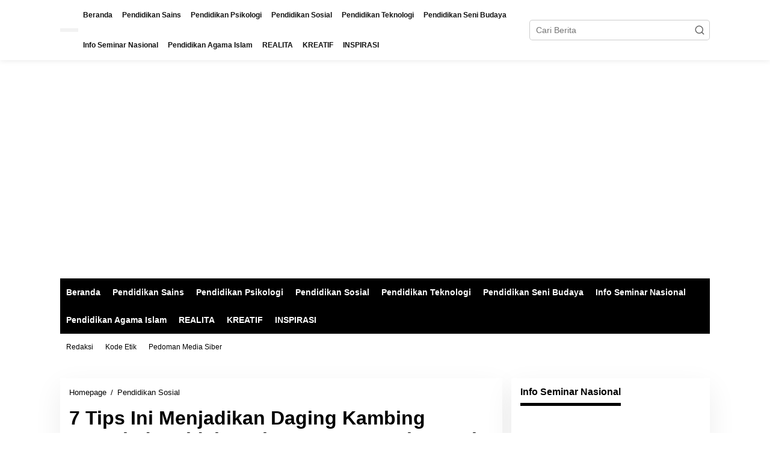

--- FILE ---
content_type: text/html; charset=UTF-8
request_url: https://candatangan.site/2022/07/7-tips-ini-menjadikan-daging-kambing-empuk-dan-tidak-berbau-pengus-yuk-kepoin/
body_size: 34192
content:
<!DOCTYPE html><html lang="id"><head itemscope="itemscope" itemtype="https://schema.org/WebSite"><meta charset="UTF-8"><meta name="viewport" content="width=device-width, initial-scale=1"><link rel="profile" href="http://gmpg.org/xfn/11"><meta name='robots' content='index, follow, max-image-preview:large, max-snippet:-1, max-video-preview:-1' /> <script data-no-defer="1" data-ezscrex="false" data-cfasync="false" data-pagespeed-no-defer data-cookieconsent="ignore">var ctPublicFunctions = {"_ajax_nonce":"bc022cbc10","_rest_nonce":"7e2a3292b4","_ajax_url":"\/wp-admin\/admin-ajax.php","_rest_url":"https:\/\/candatangan.site\/wp-json\/","data__cookies_type":"none","data__ajax_type":"rest","data__bot_detector_enabled":1,"data__frontend_data_log_enabled":1,"cookiePrefix":"","wprocket_detected":false,"host_url":"candatangan.site","text__ee_click_to_select":"Click to select the whole data","text__ee_original_email":"The complete one is","text__ee_got_it":"Got it","text__ee_blocked":"Blocked","text__ee_cannot_connect":"Cannot connect","text__ee_cannot_decode":"Can not decode email. Unknown reason","text__ee_email_decoder":"CleanTalk email decoder","text__ee_wait_for_decoding":"The magic is on the way!","text__ee_decoding_process":"Please wait a few seconds while we decode the contact data."}</script> <script data-no-defer="1" data-ezscrex="false" data-cfasync="false" data-pagespeed-no-defer data-cookieconsent="ignore">var ctPublic = {"_ajax_nonce":"bc022cbc10","settings__forms__check_internal":0,"settings__forms__check_external":0,"settings__forms__force_protection":0,"settings__forms__search_test":1,"settings__forms__wc_add_to_cart":0,"settings__data__bot_detector_enabled":1,"settings__sfw__anti_crawler":0,"blog_home":"https:\/\/candatangan.site\/","pixel__setting":"3","pixel__enabled":true,"pixel__url":"https:\/\/moderate3-v4.cleantalk.org\/pixel\/65c4d234c6de4d42bde98118978567fa.gif","data__email_check_before_post":1,"data__email_check_exist_post":0,"data__cookies_type":"none","data__key_is_ok":true,"data__visible_fields_required":true,"wl_brandname":"Anti-Spam by CleanTalk","wl_brandname_short":"CleanTalk","ct_checkjs_key":"e3c2aa6d71d49f10cc8662e2835e13415d107204ba6bfddb9d747caa260d9d8c","emailEncoderPassKey":"76bfbebbea38ebf96557669221008ec5","bot_detector_forms_excluded":"W10=","advancedCacheExists":true,"varnishCacheExists":false,"wc_ajax_add_to_cart":false}</script>  <script id="google_gtagjs-js-consent-mode-data-layer" type="litespeed/javascript">window.dataLayer=window.dataLayer||[];function gtag(){dataLayer.push(arguments)}
gtag('consent','default',{"ad_personalization":"denied","ad_storage":"denied","ad_user_data":"denied","analytics_storage":"denied","functionality_storage":"denied","security_storage":"denied","personalization_storage":"denied","region":["AT","BE","BG","CH","CY","CZ","DE","DK","EE","ES","FI","FR","GB","GR","HR","HU","IE","IS","IT","LI","LT","LU","LV","MT","NL","NO","PL","PT","RO","SE","SI","SK"],"wait_for_update":500});window._googlesitekitConsentCategoryMap={"statistics":["analytics_storage"],"marketing":["ad_storage","ad_user_data","ad_personalization"],"functional":["functionality_storage","security_storage"],"preferences":["personalization_storage"]};window._googlesitekitConsents={"ad_personalization":"denied","ad_storage":"denied","ad_user_data":"denied","analytics_storage":"denied","functionality_storage":"denied","security_storage":"denied","personalization_storage":"denied","region":["AT","BE","BG","CH","CY","CZ","DE","DK","EE","ES","FI","FR","GB","GR","HR","HU","IE","IS","IT","LI","LT","LU","LV","MT","NL","NO","PL","PT","RO","SE","SI","SK"],"wait_for_update":500}</script> <title>7 Tips Ini Menjadikan Daging Kambing Empuk dan tidak Berbau Pengus, Yuk Kepoin | INOVASI MEDIA INFORMASI</title><link rel="preload" as="style" href="https://fonts.googleapis.com/css?family=Quicksand%3Aregular%2C700%2C300%7COpen%20Sans%3Aregular%2Citalic%2C700%2C600%2C300%26amp%3Bsubset%3Dlatin%2C&#038;display=swap" /><noscript><link rel="stylesheet" href="https://fonts.googleapis.com/css?family=Quicksand%3Aregular%2C700%2C300%7COpen%20Sans%3Aregular%2Citalic%2C700%2C600%2C300%26amp%3Bsubset%3Dlatin%2C&#038;display=swap" /></noscript><link rel="canonical" href="https://candatangan.site/2022/07/7-tips-ini-menjadikan-daging-kambing-empuk-dan-tidak-berbau-pengus-yuk-kepoin/" /><meta property="og:locale" content="id_ID" /><meta property="og:type" content="article" /><meta property="og:title" content="7 Tips Ini Menjadikan Daging Kambing Empuk dan tidak Berbau Pengus, Yuk Kepoin" /><meta property="og:description" content="Purwakarta, candatangan.site &#8211; Sebelum mengolah daging kambing, sebaiknya simak 10 cara memasak" /><meta property="og:url" content="https://candatangan.site/2022/07/7-tips-ini-menjadikan-daging-kambing-empuk-dan-tidak-berbau-pengus-yuk-kepoin/" /><meta property="og:site_name" content="INOVASI MEDIA INFORMASI" /><meta property="article:publisher" content="https://www.facebook.com/inovasi.media.informasi" /><meta property="article:published_time" content="2022-07-08T16:58:00+00:00" /><meta property="og:image" content="https://blogger.googleusercontent.com/img/b/R29vZ2xl/AVvXsEinnuzHVqLve4now4Q3d2SBE8RzjcIEqm-t7l0A0mUwyV9kaYDlCqpz65eSl0bXqiQZw_cH8uC62Id9Q1cxKKCwT-GOm93g2fuclkfnVvAZZnjx9T_hxjaLu4BpT1qcM90bwHIeg3_noCY_49rTSIkF-lL-ksVccNDlSyoojLxHwvyAy8rZSipDONsw/w400-h266/3540126813.jpg" /><meta name="author" content="Yodi Supriyadi" /><meta name="twitter:card" content="summary_large_image" /><meta name="twitter:creator" content="@infoseminar_idn" /><meta name="twitter:site" content="@infoseminar_idn" /><meta name="twitter:label1" content="Ditulis oleh" /><meta name="twitter:data1" content="Yodi Supriyadi" /><meta name="twitter:label2" content="Estimasi waktu membaca" /><meta name="twitter:data2" content="1 menit" /> <script type="application/ld+json" class="yoast-schema-graph">{"@context":"https://schema.org","@graph":[{"@type":"Article","@id":"https://candatangan.site/2022/07/7-tips-ini-menjadikan-daging-kambing-empuk-dan-tidak-berbau-pengus-yuk-kepoin/#article","isPartOf":{"@id":"https://candatangan.site/2022/07/7-tips-ini-menjadikan-daging-kambing-empuk-dan-tidak-berbau-pengus-yuk-kepoin/"},"author":{"name":"Yodi Supriyadi","@id":"https://candatangan.site/#/schema/person/662b27eed005417d1115f1e678c6b264"},"headline":"7 Tips Ini Menjadikan Daging Kambing Empuk dan tidak Berbau Pengus, Yuk Kepoin","datePublished":"2022-07-08T16:58:00+00:00","mainEntityOfPage":{"@id":"https://candatangan.site/2022/07/7-tips-ini-menjadikan-daging-kambing-empuk-dan-tidak-berbau-pengus-yuk-kepoin/"},"wordCount":292,"commentCount":0,"publisher":{"@id":"https://candatangan.site/#organization"},"image":{"@id":"https://candatangan.site/2022/07/7-tips-ini-menjadikan-daging-kambing-empuk-dan-tidak-berbau-pengus-yuk-kepoin/#primaryimage"},"thumbnailUrl":"https://blogger.googleusercontent.com/img/b/R29vZ2xl/AVvXsEinnuzHVqLve4now4Q3d2SBE8RzjcIEqm-t7l0A0mUwyV9kaYDlCqpz65eSl0bXqiQZw_cH8uC62Id9Q1cxKKCwT-GOm93g2fuclkfnVvAZZnjx9T_hxjaLu4BpT1qcM90bwHIeg3_noCY_49rTSIkF-lL-ksVccNDlSyoojLxHwvyAy8rZSipDONsw/w400-h266/3540126813.jpg","articleSection":["Pendidikan Sosial"],"inLanguage":"id","potentialAction":[{"@type":"CommentAction","name":"Comment","target":["https://candatangan.site/2022/07/7-tips-ini-menjadikan-daging-kambing-empuk-dan-tidak-berbau-pengus-yuk-kepoin/#respond"]}]},{"@type":"WebPage","@id":"https://candatangan.site/2022/07/7-tips-ini-menjadikan-daging-kambing-empuk-dan-tidak-berbau-pengus-yuk-kepoin/","url":"https://candatangan.site/2022/07/7-tips-ini-menjadikan-daging-kambing-empuk-dan-tidak-berbau-pengus-yuk-kepoin/","name":"7 Tips Ini Menjadikan Daging Kambing Empuk dan tidak Berbau Pengus, Yuk Kepoin | INOVASI MEDIA INFORMASI","isPartOf":{"@id":"https://candatangan.site/#website"},"primaryImageOfPage":{"@id":"https://candatangan.site/2022/07/7-tips-ini-menjadikan-daging-kambing-empuk-dan-tidak-berbau-pengus-yuk-kepoin/#primaryimage"},"image":{"@id":"https://candatangan.site/2022/07/7-tips-ini-menjadikan-daging-kambing-empuk-dan-tidak-berbau-pengus-yuk-kepoin/#primaryimage"},"thumbnailUrl":"https://blogger.googleusercontent.com/img/b/R29vZ2xl/AVvXsEinnuzHVqLve4now4Q3d2SBE8RzjcIEqm-t7l0A0mUwyV9kaYDlCqpz65eSl0bXqiQZw_cH8uC62Id9Q1cxKKCwT-GOm93g2fuclkfnVvAZZnjx9T_hxjaLu4BpT1qcM90bwHIeg3_noCY_49rTSIkF-lL-ksVccNDlSyoojLxHwvyAy8rZSipDONsw/w400-h266/3540126813.jpg","datePublished":"2022-07-08T16:58:00+00:00","breadcrumb":{"@id":"https://candatangan.site/2022/07/7-tips-ini-menjadikan-daging-kambing-empuk-dan-tidak-berbau-pengus-yuk-kepoin/#breadcrumb"},"inLanguage":"id","potentialAction":[{"@type":"ReadAction","target":["https://candatangan.site/2022/07/7-tips-ini-menjadikan-daging-kambing-empuk-dan-tidak-berbau-pengus-yuk-kepoin/"]}]},{"@type":"ImageObject","inLanguage":"id","@id":"https://candatangan.site/2022/07/7-tips-ini-menjadikan-daging-kambing-empuk-dan-tidak-berbau-pengus-yuk-kepoin/#primaryimage","url":"https://blogger.googleusercontent.com/img/b/R29vZ2xl/AVvXsEinnuzHVqLve4now4Q3d2SBE8RzjcIEqm-t7l0A0mUwyV9kaYDlCqpz65eSl0bXqiQZw_cH8uC62Id9Q1cxKKCwT-GOm93g2fuclkfnVvAZZnjx9T_hxjaLu4BpT1qcM90bwHIeg3_noCY_49rTSIkF-lL-ksVccNDlSyoojLxHwvyAy8rZSipDONsw/w400-h266/3540126813.jpg","contentUrl":"https://blogger.googleusercontent.com/img/b/R29vZ2xl/AVvXsEinnuzHVqLve4now4Q3d2SBE8RzjcIEqm-t7l0A0mUwyV9kaYDlCqpz65eSl0bXqiQZw_cH8uC62Id9Q1cxKKCwT-GOm93g2fuclkfnVvAZZnjx9T_hxjaLu4BpT1qcM90bwHIeg3_noCY_49rTSIkF-lL-ksVccNDlSyoojLxHwvyAy8rZSipDONsw/w400-h266/3540126813.jpg"},{"@type":"BreadcrumbList","@id":"https://candatangan.site/2022/07/7-tips-ini-menjadikan-daging-kambing-empuk-dan-tidak-berbau-pengus-yuk-kepoin/#breadcrumb","itemListElement":[{"@type":"ListItem","position":1,"name":"Beranda","item":"https://candatangan.site/"},{"@type":"ListItem","position":2,"name":"7 Tips Ini Menjadikan Daging Kambing Empuk dan tidak Berbau Pengus, Yuk Kepoin"}]},{"@type":"WebSite","@id":"https://candatangan.site/#website","url":"https://candatangan.site/","name":"INOVASI MEDIA INFORMASI","description":"PORTAL PENDIDIKAN DAN TEKNOLOGI INFORMASI","publisher":{"@id":"https://candatangan.site/#organization"},"alternateName":"IM'I Portal","potentialAction":[{"@type":"SearchAction","target":{"@type":"EntryPoint","urlTemplate":"https://candatangan.site/?s={search_term_string}"},"query-input":{"@type":"PropertyValueSpecification","valueRequired":true,"valueName":"search_term_string"}}],"inLanguage":"id"},{"@type":"Organization","@id":"https://candatangan.site/#organization","name":"INOVASI MEDIA INFORMASI","alternateName":"IMI","url":"https://candatangan.site/","logo":{"@type":"ImageObject","inLanguage":"id","@id":"https://candatangan.site/#/schema/logo/image/","url":"https://i0.wp.com/candatangan.site/wp-content/uploads/2024/11/WhatsApp-Image-2024-08-03-at-09.04.25.jpeg?fit=989%2C989&ssl=1","contentUrl":"https://i0.wp.com/candatangan.site/wp-content/uploads/2024/11/WhatsApp-Image-2024-08-03-at-09.04.25.jpeg?fit=989%2C989&ssl=1","width":989,"height":989,"caption":"INOVASI MEDIA INFORMASI"},"image":{"@id":"https://candatangan.site/#/schema/logo/image/"},"sameAs":["https://www.facebook.com/inovasi.media.informasi","https://x.com/infoseminar_idn","https://www.instagram.com/inovasi.media.informasi","https://youtube.com/@inovasi.media.informasi","https://www.prakata.id","https://candatangan.site"],"email":"yodis@prakata.id","telephone":"085947475767","legalName":"INOVASI MEDIA INFORMASI","publishingPrinciples":"https://candatangan.site/pedoman-media-siber/","ownershipFundingInfo":"https://candatangan.site/redaksi/","actionableFeedbackPolicy":"https://candatangan.site/privacy-policy/","correctionsPolicy":"https://candatangan.site/pedoman-media-siber/","ethicsPolicy":"https://candatangan.site/kode-etik/","diversityPolicy":"https://candatangan.site/kode-etik/","diversityStaffingReport":"https://candatangan.site/privacy-policy/"},{"@type":"Person","@id":"https://candatangan.site/#/schema/person/662b27eed005417d1115f1e678c6b264","name":"Yodi Supriyadi","image":{"@type":"ImageObject","inLanguage":"id","@id":"https://candatangan.site/#/schema/person/image/","url":"https://candatangan.site/wp-content/litespeed/avatar/0574d2e687c2cfcfcc09c2fee9cd4f97.jpg?ver=1768932154","contentUrl":"https://candatangan.site/wp-content/litespeed/avatar/0574d2e687c2cfcfcc09c2fee9cd4f97.jpg?ver=1768932154","caption":"Yodi Supriyadi"},"sameAs":["https://candatangan.site"],"url":"https://candatangan.site/author/yodi-supriyadi/"}]}</script> <link rel='dns-prefetch' href='//fd.cleantalk.org' /><link rel='dns-prefetch' href='//www.googletagmanager.com' /><link rel='dns-prefetch' href='//fonts.googleapis.com' /><link rel='dns-prefetch' href='//pagead2.googlesyndication.com' /><link rel='dns-prefetch' href='//fundingchoicesmessages.google.com' /><link href='https://fonts.gstatic.com' crossorigin rel='preconnect' /><link rel="alternate" type="application/rss+xml" title="INOVASI MEDIA INFORMASI &raquo; Feed" href="https://candatangan.site/feed/" /><link rel="alternate" type="application/rss+xml" title="INOVASI MEDIA INFORMASI &raquo; Umpan Komentar" href="https://candatangan.site/comments/feed/" /><link rel="alternate" title="oEmbed (JSON)" type="application/json+oembed" href="https://candatangan.site/wp-json/oembed/1.0/embed?url=https%3A%2F%2Fcandatangan.site%2F2022%2F07%2F7-tips-ini-menjadikan-daging-kambing-empuk-dan-tidak-berbau-pengus-yuk-kepoin%2F" /><link rel="alternate" title="oEmbed (XML)" type="text/xml+oembed" href="https://candatangan.site/wp-json/oembed/1.0/embed?url=https%3A%2F%2Fcandatangan.site%2F2022%2F07%2F7-tips-ini-menjadikan-daging-kambing-empuk-dan-tidak-berbau-pengus-yuk-kepoin%2F&#038;format=xml" /><style>.lazyload,
			.lazyloading {
				max-width: 100%;
			}</style><style id='wp-img-auto-sizes-contain-inline-css' type='text/css'>img:is([sizes=auto i],[sizes^="auto," i]){contain-intrinsic-size:3000px 1500px}
/*# sourceURL=wp-img-auto-sizes-contain-inline-css */</style><link data-optimized="2" rel="stylesheet" href="https://candatangan.site/wp-content/litespeed/css/ffcfaf403949fb7d350974c6ffa484e9.css?ver=e066b" /><style id='newkarma-style-inline-css' type='text/css'>body{color:#000000;font-family:"Open Sans","Helvetica", Arial;font-weight:500;font-size:14px;}h1.entry-title{color:#000000;}kbd,a.button,button,.button,button.button,input[type="button"],input[type="reset"],input[type="submit"],.tagcloud a,.tagcloud ul,.prevnextpost-links a .prevnextpost,.page-links .page-link-number,ul.page-numbers li span.page-numbers,.sidr,#navigationamp,.gmr_widget_content ul.gmr-tabs,.index-page-numbers,.cat-links-bg{background-color:#000000;}blockquote,a.button,button,.button,button.button,input[type="button"],input[type="reset"],input[type="submit"],.gmr-theme div.sharedaddy h3.sd-title:before,.gmr_widget_content ul.gmr-tabs li a,.bypostauthor > .comment-body{border-color:#000000;}.gmr-meta-topic a,.newkarma-rp-widget .rp-number,.gmr-owl-carousel .gmr-slide-topic a,.tab-comment-number{color:#000000;}.page-title span,h3.comment-reply-title,.widget-title span,.gmr_widget_content ul.gmr-tabs li a.js-tabs__title-active{border-color:#000000;}.gmr-menuwrap #primary-menu > li > a:hover,.gmr-menuwrap #primary-menu > li.page_item_has_children:hover > a,.gmr-menuwrap #primary-menu > li.menu-item-has-children:hover > a,.gmr-mainmenu #primary-menu > li:hover > a,.gmr-mainmenu #primary-menu > .current-menu-item > a,.gmr-mainmenu #primary-menu > .current-menu-ancestor > a,.gmr-mainmenu #primary-menu > .current_page_item > a,.gmr-mainmenu #primary-menu > .current_page_ancestor > a{box-shadow:inset 0px -5px 0px 0px#000000;}.tab-content .newkarma-rp-widget .rp-number,.owl-theme .owl-controls .owl-page.active span{background-color:#000000;}a{color:#000000;}a:hover,a:focus,a:active{color:#000000;}.site-title a{color:#000000;}.site-description{color:#000000;}.gmr-menuwrap,.gmr-sticky .top-header.sticky-menu,.gmr-mainmenu #primary-menu .sub-menu,.gmr-mainmenu #primary-menu .children{background-color:#000000;}#gmr-responsive-menu,.gmr-mainmenu #primary-menu > li > a,.gmr-mainmenu #primary-menu .sub-menu a,.gmr-mainmenu #primary-menu .children a,.sidr ul li ul li a,.sidr ul li a,#navigationamp ul li ul li a,#navigationamp ul li a{color:#ffffff;}.gmr-mainmenu #primary-menu > li.menu-border > a span,.gmr-mainmenu #primary-menu > li.page_item_has_children > a:after,.gmr-mainmenu #primary-menu > li.menu-item-has-children > a:after,.gmr-mainmenu #primary-menu .sub-menu > li.page_item_has_children > a:after,.gmr-mainmenu #primary-menu .sub-menu > li.menu-item-has-children > a:after,.gmr-mainmenu #primary-menu .children > li.page_item_has_children > a:after,.gmr-mainmenu #primary-menu .children > li.menu-item-has-children > a:after{border-color:#ffffff;}#gmr-responsive-menu:hover,.gmr-mainmenu #primary-menu > li:hover > a,.gmr-mainmenu #primary-menu .current-menu-item > a,.gmr-mainmenu #primary-menu .current-menu-ancestor > a,.gmr-mainmenu #primary-menu .current_page_item > a,.gmr-mainmenu #primary-menu .current_page_ancestor > a,.sidr ul li ul li a:hover,.sidr ul li a:hover{color:#ffffff;}.gmr-mainmenu #primary-menu > li.menu-border:hover > a span,.gmr-mainmenu #primary-menu > li.menu-border.current-menu-item > a span,.gmr-mainmenu #primary-menu > li.menu-border.current-menu-ancestor > a span,.gmr-mainmenu #primary-menu > li.menu-border.current_page_item > a span,.gmr-mainmenu #primary-menu > li.menu-border.current_page_ancestor > a span,.gmr-mainmenu #primary-menu > li.page_item_has_children:hover > a:after,.gmr-mainmenu #primary-menu > li.menu-item-has-children:hover > a:after{border-color:#ffffff;}.gmr-mainmenu #primary-menu > li:hover > a,.gmr-mainmenu #primary-menu .current-menu-item > a,.gmr-mainmenu #primary-menu .current-menu-ancestor > a,.gmr-mainmenu #primary-menu .current_page_item > a,.gmr-mainmenu #primary-menu .current_page_ancestor > a{background-color:#ff0000;}.gmr-secondmenuwrap,.gmr-secondmenu #primary-menu .sub-menu,.gmr-secondmenu #primary-menu .children{background-color:#ffffff;}.gmr-secondmenu #primary-menu > li > a,.gmr-secondmenu #primary-menu .sub-menu a,.gmr-secondmenu #primary-menu .children a{color:#000000;}.gmr-secondmenu #primary-menu > li.page_item_has_children > a:after,.gmr-secondmenu #primary-menu > li.menu-item-has-children > a:after,.gmr-secondmenu #primary-menu .sub-menu > li.page_item_has_children > a:after,.gmr-secondmenu #primary-menu .sub-menu > li.menu-item-has-children > a:after,.gmr-secondmenu #primary-menu .children > li.page_item_has_children > a:after,.gmr-secondmenu #primary-menu .children > li.menu-item-has-children > a:after{border-color:#000000;}.gmr-topnavwrap{background-color:#ffffff;}#gmr-topnavresponsive-menu svg,.gmr-topnavmenu #primary-menu > li > a,.gmr-top-date,.search-trigger .gmr-icon{color:#111111;}.gmr-topnavmenu #primary-menu > li.menu-border > a span,.gmr-topnavmenu #primary-menu > li.page_item_has_children > a:after,.gmr-topnavmenu #primary-menu > li.menu-item-has-children > a:after,.gmr-topnavmenu #primary-menu .sub-menu > li.page_item_has_children > a:after,.gmr-topnavmenu #primary-menu .sub-menu > li.menu-item-has-children > a:after,.gmr-topnavmenu #primary-menu .children > li.page_item_has_children > a:after,.gmr-topnavmenu #primary-menu .children > li.menu-item-has-children > a:after{border-color:#111111;}#gmr-topnavresponsive-menu:hover,.gmr-topnavmenu #primary-menu > li:hover > a,.gmr-topnavmenu #primary-menu .current-menu-item > a,.gmr-topnavmenu #primary-menu .current-menu-ancestor > a,.gmr-topnavmenu #primary-menu .current_page_item > a,.gmr-topnavmenu #primary-menu .current_page_ancestor > a,.gmr-social-icon ul > li > a:hover{color:#dd3333;}.gmr-topnavmenu #primary-menu > li.menu-border:hover > a span,.gmr-topnavmenu #primary-menu > li.menu-border.current-menu-item > a span,.gmr-topnavmenu #primary-menu > li.menu-border.current-menu-ancestor > a span,.gmr-topnavmenu #primary-menu > li.menu-border.current_page_item > a span,.gmr-topnavmenu #primary-menu > li.menu-border.current_page_ancestor > a span,.gmr-topnavmenu #primary-menu > li.page_item_has_children:hover > a:after,.gmr-topnavmenu #primary-menu > li.menu-item-has-children:hover > a:after{border-color:#dd3333;}.gmr-owl-carousel .gmr-slide-title a{color:#ffffff;}.gmr-owl-carousel .item:hover .gmr-slide-title a{color:#cccccc;}.site-main-single{background-color:#ffffff;}.gmr-related-infinite .view-more-button:hover{color:#ffffff;}.site-main-archive{background-color:#ffffff;}ul.page-numbers li span.page-numbers{color:#ffffff;}.site-main-archive,a.read-more{color:#000000;}.site-main-archive h2.entry-title a,.site-main-archive .gmr-ajax-text{color:#000000;}.site-main-archive .gmr-archive:hover h2.entry-title a{color:#81d742;}.gmr-focus-news.gmr-focus-gallery h2.entry-title a,.item .gmr-slide-title a,.newkarma-rp-widget .gmr-rp-bigthumbnail .gmr-rp-bigthumb-content .title-bigthumb{color:#81d742;}.gmr-focus-news.gmr-focus-gallery:hover h2.entry-title a,.item:hover .gmr-slide-title a,.newkarma-rp-widget .gmr-rp-bigthumbnail:hover .gmr-rp-bigthumb-content .title-bigthumb{color:#000000;}h1,h2,h3,h4,h5,h6,.heading-font,.menu,.rp-title,.rsswidget,.gmr-metacontent,.gmr-metacontent-single,.gmr-ajax-text,.view-more-button,ul.single-social-icon li.social-text,.page-links,.gmr-top-date,ul.page-numbers li{font-family:"Quicksand","Helvetica", Arial;}.entry-content-single{font-size:16px;}h1{font-size:30px;}h2{font-size:26px;}h3{font-size:24px;}h4{font-size:22px;}h5{font-size:20px;}h6{font-size:18px;}.site-footer{background-color:#ffffff;color:#000000;}ul.footer-social-icon li a{color:#000000;}ul.footer-social-icon li a,.footer-content{border-color:#000000;}ul.footer-social-icon li a:hover{color:#59d600;border-color:#59d600;}.site-footer a{color:#000000;}.site-footer a:hover{color:#dd0000;}
/*# sourceURL=newkarma-style-inline-css */</style> <script type="text/javascript" src="https://fd.cleantalk.org/ct-bot-detector-wrapper.js?ver=6.71" id="ct_bot_detector-js" defer="defer" data-wp-strategy="defer"></script> 
 <script type="litespeed/javascript" data-src="https://www.googletagmanager.com/gtag/js?id=GT-NCNVGQG" id="google_gtagjs-js"></script> <script id="google_gtagjs-js-after" type="litespeed/javascript">window.dataLayer=window.dataLayer||[];function gtag(){dataLayer.push(arguments)}
gtag("set","linker",{"domains":["candatangan.site"]});gtag("js",new Date());gtag("set","developer_id.dZTNiMT",!0);gtag("config","GT-NCNVGQG")</script> <link rel="https://api.w.org/" href="https://candatangan.site/wp-json/" /><link rel="alternate" title="JSON" type="application/json" href="https://candatangan.site/wp-json/wp/v2/posts/403" /><link rel="EditURI" type="application/rsd+xml" title="RSD" href="https://candatangan.site/xmlrpc.php?rsd" /><link rel='shortlink' href='https://candatangan.site/?p=403' /><meta name="generator" content="Site Kit by Google 1.170.0" /> <script type="litespeed/javascript">document.documentElement.className=document.documentElement.className.replace('no-js','js')</script> <style>.no-js img.lazyload {
				display: none;
			}

			figure.wp-block-image img.lazyloading {
				min-width: 150px;
			}

			.lazyload,
			.lazyloading {
				--smush-placeholder-width: 100px;
				--smush-placeholder-aspect-ratio: 1/1;
				width: var(--smush-image-width, var(--smush-placeholder-width)) !important;
				aspect-ratio: var(--smush-image-aspect-ratio, var(--smush-placeholder-aspect-ratio)) !important;
			}

						.lazyload, .lazyloading {
				opacity: 0;
			}

			.lazyloaded {
				opacity: 1;
				transition: opacity 400ms;
				transition-delay: 0ms;
			}</style><meta name="google-adsense-platform-account" content="ca-host-pub-2644536267352236"><meta name="google-adsense-platform-domain" content="sitekit.withgoogle.com">
<style type="text/css" id="custom-background-css">body.custom-background { background-color: #ffffff; }</style> <script async type="application/javascript"
        src="https://news.google.com/swg/js/v1/swg-basic.js"></script> <script type="litespeed/javascript">(self.SWG_BASIC=self.SWG_BASIC||[]).push(basicSubscriptions=>{basicSubscriptions.init({type:"NewsArticle",isPartOfType:["Product"],isPartOfProductId:"CAow-em-Cw:openaccess",clientOptions:{theme:"light",lang:"id"},})})</script>  <script type="litespeed/javascript" data-src="https://pagead2.googlesyndication.com/pagead/js/adsbygoogle.js?client=ca-pub-3016407745092446&amp;host=ca-host-pub-2644536267352236" crossorigin="anonymous"></script>  <script type="litespeed/javascript" data-src="https://fundingchoicesmessages.google.com/i/pub-3016407745092446?ers=1"></script><script type="litespeed/javascript">(function(){function signalGooglefcPresent(){if(!window.frames.googlefcPresent){if(document.body){const iframe=document.createElement('iframe');iframe.style='width: 0; height: 0; border: none; z-index: -1000; left: -1000px; top: -1000px;';iframe.style.display='none';iframe.name='googlefcPresent';document.body.appendChild(iframe)}else{setTimeout(signalGooglefcPresent,0)}}}signalGooglefcPresent()})()</script>  <script type="litespeed/javascript">(function(){'use strict';function aa(a){var b=0;return function(){return b<a.length?{done:!1,value:a[b++]}:{done:!0}}}var ba=typeof Object.defineProperties=="function"?Object.defineProperty:function(a,b,c){if(a==Array.prototype||a==Object.prototype)return a;a[b]=c.value;return a};function ca(a){a=["object"==typeof globalThis&&globalThis,a,"object"==typeof window&&window,"object"==typeof self&&self,"object"==typeof global&&global];for(var b=0;b<a.length;++b){var c=a[b];if(c&&c.Math==Math)return c}throw Error("Cannot find global object");}var da=ca(this);function l(a,b){if(b)a:{var c=da;a=a.split(".");for(var d=0;d<a.length-1;d++){var e=a[d];if(!(e in c))break a;c=c[e]}a=a[a.length-1];d=c[a];b=b(d);b!=d&&b!=null&&ba(c,a,{configurable:!0,writable:!0,value:b})}}
function ea(a){return a.raw=a}function n(a){var b=typeof Symbol!="undefined"&&Symbol.iterator&&a[Symbol.iterator];if(b)return b.call(a);if(typeof a.length=="number")return{next:aa(a)};throw Error(String(a)+" is not an iterable or ArrayLike")}function fa(a){for(var b,c=[];!(b=a.next()).done;)c.push(b.value);return c}var ha=typeof Object.create=="function"?Object.create:function(a){function b(){}b.prototype=a;return new b},p;if(typeof Object.setPrototypeOf=="function")p=Object.setPrototypeOf;else{var q;a:{var ja={a:!0},ka={};try{ka.__proto__=ja;q=ka.a;break a}catch(a){}q=!1}p=q?function(a,b){a.__proto__=b;if(a.__proto__!==b)throw new TypeError(a+" is not extensible");return a}:null}var la=p;function t(a,b){a.prototype=ha(b.prototype);a.prototype.constructor=a;if(la)la(a,b);else for(var c in b)if(c!="prototype")if(Object.defineProperties){var d=Object.getOwnPropertyDescriptor(b,c);d&&Object.defineProperty(a,c,d)}else a[c]=b[c];a.A=b.prototype}function ma(){for(var a=Number(this),b=[],c=a;c<arguments.length;c++)b[c-a]=arguments[c];return b}l("Object.is",function(a){return a?a:function(b,c){return b===c?b!==0||1/b===1/c:b!==b&&c!==c}});l("Array.prototype.includes",function(a){return a?a:function(b,c){var d=this;d instanceof String&&(d=String(d));var e=d.length;c=c||0;for(c<0&&(c=Math.max(c+e,0));c<e;c++){var f=d[c];if(f===b||Object.is(f,b))return!0}return!1}});l("String.prototype.includes",function(a){return a?a:function(b,c){if(this==null)throw new TypeError("The 'this' value for String.prototype.includes must not be null or undefined");if(b instanceof RegExp)throw new TypeError("First argument to String.prototype.includes must not be a regular expression");return this.indexOf(b,c||0)!==-1}});l("Number.MAX_SAFE_INTEGER",function(){return 9007199254740991});l("Number.isFinite",function(a){return a?a:function(b){return typeof b!=="number"?!1:!isNaN(b)&&b!==Infinity&&b!==-Infinity}});l("Number.isInteger",function(a){return a?a:function(b){return Number.isFinite(b)?b===Math.floor(b):!1}});l("Number.isSafeInteger",function(a){return a?a:function(b){return Number.isInteger(b)&&Math.abs(b)<=Number.MAX_SAFE_INTEGER}});l("Math.trunc",function(a){return a?a:function(b){b=Number(b);if(isNaN(b)||b===Infinity||b===-Infinity||b===0)return b;var c=Math.floor(Math.abs(b));return b<0?-c:c}});var u=this||self;function v(a,b){a:{var c=["CLOSURE_FLAGS"];for(var d=u,e=0;e<c.length;e++)if(d=d[c[e]],d==null){c=null;break a}c=d}a=c&&c[a];return a!=null?a:b}function w(a){return a};function na(a){u.setTimeout(function(){throw a},0)};var oa=v(610401301,!1),pa=v(188588736,!0),qa=v(645172343,v(1,!0));var x,ra=u.navigator;x=ra?ra.userAgentData||null:null;function z(a){return oa?x?x.brands.some(function(b){return(b=b.brand)&&b.indexOf(a)!=-1}):!1:!1}function A(a){var b;a:{if(b=u.navigator)if(b=b.userAgent)break a;b=""}return b.indexOf(a)!=-1};function B(){return oa?!!x&&x.brands.length>0:!1}function C(){return B()?z("Chromium"):(A("Chrome")||A("CriOS"))&&!(B()?0:A("Edge"))||A("Silk")};var sa=B()?!1:A("Trident")||A("MSIE");!A("Android")||C();C();A("Safari")&&(C()||(B()?0:A("Coast"))||(B()?0:A("Opera"))||(B()?0:A("Edge"))||(B()?z("Microsoft Edge"):A("Edg/"))||B()&&z("Opera"));var ta={},D=null;var ua=typeof Uint8Array!=="undefined",va=!sa&&typeof btoa==="function";var wa;function E(){return typeof BigInt==="function"};var F=typeof Symbol==="function"&&typeof Symbol()==="symbol";function xa(a){return typeof Symbol==="function"&&typeof Symbol()==="symbol"?Symbol():a}var G=xa(),ya=xa("2ex");var za=F?function(a,b){a[G]|=b}:function(a,b){a.g!==void 0?a.g|=b:Object.defineProperties(a,{g:{value:b,configurable:!0,writable:!0,enumerable:!1}})},H=F?function(a){return a[G]|0}:function(a){return a.g|0},I=F?function(a){return a[G]}:function(a){return a.g},J=F?function(a,b){a[G]=b}:function(a,b){a.g!==void 0?a.g=b:Object.defineProperties(a,{g:{value:b,configurable:!0,writable:!0,enumerable:!1}})};function Aa(a,b){J(b,(a|0)&-14591)}function Ba(a,b){J(b,(a|34)&-14557)};var K={},Ca={};function Da(a){return!(!a||typeof a!=="object"||a.g!==Ca)}function Ea(a){return a!==null&&typeof a==="object"&&!Array.isArray(a)&&a.constructor===Object}function L(a,b,c){if(!Array.isArray(a)||a.length)return!1;var d=H(a);if(d&1)return!0;if(!(b&&(Array.isArray(b)?b.includes(c):b.has(c))))return!1;J(a,d|1);return!0};var M=0,N=0;function Fa(a){var b=a>>>0;M=b;N=(a-b)/4294967296>>>0}function Ga(a){if(a<0){Fa(-a);var b=n(Ha(M,N));a=b.next().value;b=b.next().value;M=a>>>0;N=b>>>0}else Fa(a)}function Ia(a,b){b>>>=0;a>>>=0;if(b<=2097151)var c=""+(4294967296*b+a);else E()?c=""+(BigInt(b)<<BigInt(32)|BigInt(a)):(c=(a>>>24|b<<8)&16777215,b=b>>16&65535,a=(a&16777215)+c*6777216+b*6710656,c+=b*8147497,b*=2,a>=1E7&&(c+=a/1E7>>>0,a%=1E7),c>=1E7&&(b+=c/1E7>>>0,c%=1E7),c=b+Ja(c)+Ja(a));return c}
function Ja(a){a=String(a);return"0000000".slice(a.length)+a}function Ha(a,b){b=~b;a?a=~a+1:b+=1;return[a,b]};var Ka=/^-?([1-9][0-9]*|0)(\.[0-9]+)?$/;var O;function La(a,b){O=b;a=new a(b);O=void 0;return a}
function P(a,b,c){a==null&&(a=O);O=void 0;if(a==null){var d=96;c?(a=[c],d|=512):a=[];b&&(d=d&-16760833|(b&1023)<<14)}else{if(!Array.isArray(a))throw Error("narr");d=H(a);if(d&2048)throw Error("farr");if(d&64)return a;d|=64;if(c&&(d|=512,c!==a[0]))throw Error("mid");a:{c=a;var e=c.length;if(e){var f=e-1;if(Ea(c[f])){d|=256;b=f-(+!!(d&512)-1);if(b>=1024)throw Error("pvtlmt");d=d&-16760833|(b&1023)<<14;break a}}if(b){b=Math.max(b,e-(+!!(d&512)-1));if(b>1024)throw Error("spvt");d=d&-16760833|(b&1023)<<14}}}J(a,d);return a};function Ma(a){switch(typeof a){case "number":return isFinite(a)?a:String(a);case "boolean":return a?1:0;case "object":if(a)if(Array.isArray(a)){if(L(a,void 0,0))return}else if(ua&&a!=null&&a instanceof Uint8Array){if(va){for(var b="",c=0,d=a.length-10240;c<d;)b+=String.fromCharCode.apply(null,a.subarray(c,c+=10240));b+=String.fromCharCode.apply(null,c?a.subarray(c):a);a=btoa(b)}else{b===void 0&&(b=0);if(!D){D={};c="ABCDEFGHIJKLMNOPQRSTUVWXYZabcdefghijklmnopqrstuvwxyz0123456789".split("");d=["+/=","+/","-_=","-_.","-_"];for(var e=0;e<5;e++){var f=c.concat(d[e].split(""));ta[e]=f;for(var g=0;g<f.length;g++){var h=f[g];D[h]===void 0&&(D[h]=g)}}}b=ta[b];c=Array(Math.floor(a.length/3));d=b[64]||"";for(e=f=0;f<a.length-2;f+=3){var k=a[f],m=a[f+1];h=a[f+2];g=b[k>>2];k=b[(k&3)<<4|m>>4];m=b[(m&15)<<2|h>>6];h=b[h&63];c[e++]=g+k+m+h}g=0;h=d;switch(a.length-f){case 2:g=a[f+1],h=b[(g&15)<<2]||d;case 1:a=a[f],c[e]=b[a>>2]+b[(a&3)<<4|g>>4]+h+d}a=c.join("")}return a}}return a};function Na(a,b,c){a=Array.prototype.slice.call(a);var d=a.length,e=b&256?a[d-1]:void 0;d+=e?-1:0;for(b=b&512?1:0;b<d;b++)a[b]=c(a[b]);if(e){b=a[b]={};for(var f in e)Object.prototype.hasOwnProperty.call(e,f)&&(b[f]=c(e[f]))}return a}function Oa(a,b,c,d,e){if(a!=null){if(Array.isArray(a))a=L(a,void 0,0)?void 0:e&&H(a)&2?a:Pa(a,b,c,d!==void 0,e);else if(Ea(a)){var f={},g;for(g in a)Object.prototype.hasOwnProperty.call(a,g)&&(f[g]=Oa(a[g],b,c,d,e));a=f}else a=b(a,d);return a}}
function Pa(a,b,c,d,e){var f=d||c?H(a):0;d=d?!!(f&32):void 0;a=Array.prototype.slice.call(a);for(var g=0;g<a.length;g++)a[g]=Oa(a[g],b,c,d,e);c&&c(f,a);return a}function Qa(a){return a.s===K?a.toJSON():Ma(a)};function Ra(a,b,c){c=c===void 0?Ba:c;if(a!=null){if(ua&&a instanceof Uint8Array)return b?a:new Uint8Array(a);if(Array.isArray(a)){var d=H(a);if(d&2)return a;b&&(b=d===0||!!(d&32)&&!(d&64||!(d&16)));return b?(J(a,(d|34)&-12293),a):Pa(a,Ra,d&4?Ba:c,!0,!0)}a.s===K&&(c=a.h,d=I(c),a=d&2?a:La(a.constructor,Sa(c,d,!0)));return a}}function Sa(a,b,c){var d=c||b&2?Ba:Aa,e=!!(b&32);a=Na(a,b,function(f){return Ra(f,e,d)});za(a,32|(c?2:0));return a};function Ta(a,b){a=a.h;return Ua(a,I(a),b)}function Va(a,b,c,d){b=d+(+!!(b&512)-1);if(!(b<0||b>=a.length||b>=c))return a[b]}
function Ua(a,b,c,d){if(c===-1)return null;var e=b>>14&1023||536870912;if(c>=e){if(b&256)return a[a.length-1][c]}else{var f=a.length;if(d&&b&256&&(d=a[f-1][c],d!=null)){if(Va(a,b,e,c)&&ya!=null){var g;a=(g=wa)!=null?g:wa={};g=a[ya]||0;g>=4||(a[ya]=g+1,g=Error(),g.__closure__error__context__984382||(g.__closure__error__context__984382={}),g.__closure__error__context__984382.severity="incident",na(g))}return d}return Va(a,b,e,c)}}
function Wa(a,b,c,d,e){var f=b>>14&1023||536870912;if(c>=f||e&&!qa){var g=b;if(b&256)e=a[a.length-1];else{if(d==null)return;e=a[f+(+!!(b&512)-1)]={};g|=256}e[c]=d;c<f&&(a[c+(+!!(b&512)-1)]=void 0);g!==b&&J(a,g)}else a[c+(+!!(b&512)-1)]=d,b&256&&(a=a[a.length-1],c in a&&delete a[c])}
function Xa(a,b){var c=Ya;var d=d===void 0?!1:d;var e=a.h;var f=I(e),g=Ua(e,f,b,d);if(g!=null&&typeof g==="object"&&g.s===K)c=g;else if(Array.isArray(g)){var h=H(g),k=h;k===0&&(k|=f&32);k|=f&2;k!==h&&J(g,k);c=new c(g)}else c=void 0;c!==g&&c!=null&&Wa(e,f,b,c,d);e=c;if(e==null)return e;a=a.h;f=I(a);f&2||(g=e,c=g.h,h=I(c),g=h&2?La(g.constructor,Sa(c,h,!1)):g,g!==e&&(e=g,Wa(a,f,b,e,d)));return e}function Za(a,b){a=Ta(a,b);return a==null||typeof a==="string"?a:void 0}
function $a(a,b){var c=c===void 0?0:c;a=Ta(a,b);if(a!=null)if(b=typeof a,b==="number"?Number.isFinite(a):b!=="string"?0:Ka.test(a))if(typeof a==="number"){if(a=Math.trunc(a),!Number.isSafeInteger(a)){Ga(a);b=M;var d=N;if(a=d&2147483648)b=~b+1>>>0,d=~d>>>0,b==0&&(d=d+1>>>0);b=d*4294967296+(b>>>0);a=a?-b:b}}else if(b=Math.trunc(Number(a)),Number.isSafeInteger(b))a=String(b);else{if(b=a.indexOf("."),b!==-1&&(a=a.substring(0,b)),!(a[0]==="-"?a.length<20||a.length===20&&Number(a.substring(0,7))>-922337:a.length<19||a.length===19&&Number(a.substring(0,6))<922337)){if(a.length<16)Ga(Number(a));else if(E())a=BigInt(a),M=Number(a&BigInt(4294967295))>>>0,N=Number(a>>BigInt(32)&BigInt(4294967295));else{b=+(a[0]==="-");N=M=0;d=a.length;for(var e=b,f=(d-b)%6+b;f<=d;e=f,f+=6)e=Number(a.slice(e,f)),N*=1E6,M=M*1E6+e,M>=4294967296&&(N+=Math.trunc(M/4294967296),N>>>=0,M>>>=0);b&&(b=n(Ha(M,N)),a=b.next().value,b=b.next().value,M=a,N=b)}a=M;b=N;b&2147483648?E()?a=""+(BigInt(b|0)<<BigInt(32)|BigInt(a>>>0)):(b=n(Ha(a,b)),a=b.next().value,b=b.next().value,a="-"+Ia(a,b)):a=Ia(a,b)}}else a=void 0;return a!=null?a:c}function R(a,b){var c=c===void 0?"":c;a=Za(a,b);return a!=null?a:c};var S;function T(a,b,c){this.h=P(a,b,c)}T.prototype.toJSON=function(){return ab(this)};T.prototype.s=K;T.prototype.toString=function(){try{return S=!0,ab(this).toString()}finally{S=!1}};function ab(a){var b=S?a.h:Pa(a.h,Qa,void 0,void 0,!1);var c=!S;var d=pa?void 0:a.constructor.v;var e=I(c?a.h:b);if(a=b.length){var f=b[a-1],g=Ea(f);g?a--:f=void 0;e=+!!(e&512)-1;var h=b;if(g){b:{var k=f;var m={};g=!1;if(k)for(var r in k)if(Object.prototype.hasOwnProperty.call(k,r))if(isNaN(+r))m[r]=k[r];else{var y=k[r];Array.isArray(y)&&(L(y,d,+r)||Da(y)&&y.size===0)&&(y=null);y==null&&(g=!0);y!=null&&(m[r]=y)}if(g){for(var Q in m)break b;m=null}else m=k}k=m==null?f!=null:m!==f}for(var ia;a>0;a--){Q=a-1;r=h[Q];Q-=e;if(!(r==null||L(r,d,Q)||Da(r)&&r.size===0))break;ia=!0}if(h!==b||k||ia){if(!c)h=Array.prototype.slice.call(h,0,a);else if(ia||k||m)h.length=a;m&&h.push(m)}b=h}return b};function bb(a){return function(b){if(b==null||b=="")b=new a;else{b=JSON.parse(b);if(!Array.isArray(b))throw Error("dnarr");za(b,32);b=La(a,b)}return b}};function cb(a){this.h=P(a)}t(cb,T);var db=bb(cb);var U;function V(a){this.g=a}V.prototype.toString=function(){return this.g+""};var eb={};function fb(a){if(U===void 0){var b=null;var c=u.trustedTypes;if(c&&c.createPolicy){try{b=c.createPolicy("goog#html",{createHTML:w,createScript:w,createScriptURL:w})}catch(d){u.console&&u.console.error(d.message)}U=b}else U=b}a=(b=U)?b.createScriptURL(a):a;return new V(a,eb)};function gb(a){var b=ma.apply(1,arguments);if(b.length===0)return fb(a[0]);for(var c=a[0],d=0;d<b.length;d++)c+=encodeURIComponent(b[d])+a[d+1];return fb(c)};function hb(a,b){a.src=b instanceof V&&b.constructor===V?b.g:"type_error:TrustedResourceUrl";var c,d;(c=(b=(d=(c=(a.ownerDocument&&a.ownerDocument.defaultView||window).document).querySelector)==null?void 0:d.call(c,"script[nonce]"))?b.nonce||b.getAttribute("nonce")||"":"")&&a.setAttribute("nonce",c)};function ib(){return Math.floor(Math.random()*2147483648).toString(36)+Math.abs(Math.floor(Math.random()*2147483648)^Date.now()).toString(36)};function jb(a,b){b=String(b);a.contentType==="application/xhtml+xml"&&(b=b.toLowerCase());return a.createElement(b)}function kb(a){this.g=a||u.document||document};function lb(a){a=a===void 0?document:a;return a.createElement("script")};function mb(a,b,c,d,e,f){try{var g=a.g,h=lb(g);h.async=!0;hb(h,b);g.head.appendChild(h);h.addEventListener("load",function(){e();d&&g.head.removeChild(h)});h.addEventListener("error",function(){c>0?mb(a,b,c-1,d,e,f):(d&&g.head.removeChild(h),f())})}catch(k){f()}};var nb=u.atob("aHR0cHM6Ly93d3cuZ3N0YXRpYy5jb20vaW1hZ2VzL2ljb25zL21hdGVyaWFsL3N5c3RlbS8xeC93YXJuaW5nX2FtYmVyXzI0ZHAucG5n"),ob=u.atob("WW91IGFyZSBzZWVpbmcgdGhpcyBtZXNzYWdlIGJlY2F1c2UgYWQgb3Igc2NyaXB0IGJsb2NraW5nIHNvZnR3YXJlIGlzIGludGVyZmVyaW5nIHdpdGggdGhpcyBwYWdlLg=="),pb=u.atob("RGlzYWJsZSBhbnkgYWQgb3Igc2NyaXB0IGJsb2NraW5nIHNvZnR3YXJlLCB0aGVuIHJlbG9hZCB0aGlzIHBhZ2Uu");function qb(a,b,c){this.i=a;this.u=b;this.o=c;this.g=null;this.j=[];this.m=!1;this.l=new kb(this.i)}
function rb(a){if(a.i.body&&!a.m){var b=function(){sb(a);u.setTimeout(function(){tb(a,3)},50)};mb(a.l,a.u,2,!0,function(){u[a.o]||b()},b);a.m=!0}}
function sb(a){for(var b=W(1,5),c=0;c<b;c++){var d=X(a);a.i.body.appendChild(d);a.j.push(d)}b=X(a);b.style.bottom="0";b.style.left="0";b.style.position="fixed";b.style.width=W(100,110).toString()+"%";b.style.zIndex=W(2147483544,2147483644).toString();b.style.backgroundColor=ub(249,259,242,252,219,229);b.style.boxShadow="0 0 12px #888";b.style.color=ub(0,10,0,10,0,10);b.style.display="flex";b.style.justifyContent="center";b.style.fontFamily="Roboto, Arial";c=X(a);c.style.width=W(80,85).toString()+"%";c.style.maxWidth=W(750,775).toString()+"px";c.style.margin="24px";c.style.display="flex";c.style.alignItems="flex-start";c.style.justifyContent="center";d=jb(a.l.g,"IMG");d.className=ib();d.src=nb;d.alt="Warning icon";d.style.height="24px";d.style.width="24px";d.style.paddingRight="16px";var e=X(a),f=X(a);f.style.fontWeight="bold";f.textContent=ob;var g=X(a);g.textContent=pb;Y(a,e,f);Y(a,e,g);Y(a,c,d);Y(a,c,e);Y(a,b,c);a.g=b;a.i.body.appendChild(a.g);b=W(1,5);for(c=0;c<b;c++)d=X(a),a.i.body.appendChild(d),a.j.push(d)}function Y(a,b,c){for(var d=W(1,5),e=0;e<d;e++){var f=X(a);b.appendChild(f)}b.appendChild(c);c=W(1,5);for(d=0;d<c;d++)e=X(a),b.appendChild(e)}function W(a,b){return Math.floor(a+Math.random()*(b-a))}function ub(a,b,c,d,e,f){return"rgb("+W(Math.max(a,0),Math.min(b,255)).toString()+","+W(Math.max(c,0),Math.min(d,255)).toString()+","+W(Math.max(e,0),Math.min(f,255)).toString()+")"}function X(a){a=jb(a.l.g,"DIV");a.className=ib();return a}
function tb(a,b){b<=0||a.g!=null&&a.g.offsetHeight!==0&&a.g.offsetWidth!==0||(vb(a),sb(a),u.setTimeout(function(){tb(a,b-1)},50))}function vb(a){for(var b=n(a.j),c=b.next();!c.done;c=b.next())(c=c.value)&&c.parentNode&&c.parentNode.removeChild(c);a.j=[];(b=a.g)&&b.parentNode&&b.parentNode.removeChild(b);a.g=null};function wb(a,b,c,d,e){function f(k){document.body?g(document.body):k>0?u.setTimeout(function(){f(k-1)},e):b()}function g(k){k.appendChild(h);u.setTimeout(function(){h?(h.offsetHeight!==0&&h.offsetWidth!==0?b():a(),h.parentNode&&h.parentNode.removeChild(h)):a()},d)}var h=xb(c);f(3)}function xb(a){var b=document.createElement("div");b.className=a;b.style.width="1px";b.style.height="1px";b.style.position="absolute";b.style.left="-10000px";b.style.top="-10000px";b.style.zIndex="-10000";return b};function Ya(a){this.h=P(a)}t(Ya,T);function yb(a){this.h=P(a)}t(yb,T);var zb=bb(yb);function Ab(a){if(!a)return null;a=Za(a,4);var b;a===null||a===void 0?b=null:b=fb(a);return b};var Bb=ea([""]),Cb=ea([""]);function Db(a,b){this.m=a;this.o=new kb(a.document);this.g=b;this.j=R(this.g,1);this.u=Ab(Xa(this.g,2))||gb(Bb);this.i=!1;b=Ab(Xa(this.g,13))||gb(Cb);this.l=new qb(a.document,b,R(this.g,12))}Db.prototype.start=function(){Eb(this)};function Eb(a){Fb(a);mb(a.o,a.u,3,!1,function(){a:{var b=a.j;var c=u.btoa(b);if(c=u[c]){try{var d=db(u.atob(c))}catch(e){b=!1;break a}b=b===Za(d,1)}else b=!1}b?Z(a,R(a.g,14)):(Z(a,R(a.g,8)),rb(a.l))},function(){wb(function(){Z(a,R(a.g,7));rb(a.l)},function(){return Z(a,R(a.g,6))},R(a.g,9),$a(a.g,10),$a(a.g,11))})}function Z(a,b){a.i||(a.i=!0,a=new a.m.XMLHttpRequest,a.open("GET",b,!0),a.send())}function Fb(a){var b=u.btoa(a.j);a.m[b]&&Z(a,R(a.g,5))};(function(a,b){u[a]=function(){var c=ma.apply(0,arguments);u[a]=function(){};b.call.apply(b,[null].concat(c instanceof Array?c:fa(n(c))))}})("__h82AlnkH6D91__",function(a){typeof window.atob==="function"&&(new Db(window,zb(window.atob(a)))).start()})}).call(this);window.__h82AlnkH6D91__("[base64]/[base64]/[base64]/[base64]")</script> <link rel="icon" href="https://candatangan.site/wp-content/uploads/2024/03/cropped-logo-huruf-c-dengan-lingkaran-warna-merah-sederhana-32x32.png" sizes="32x32" /><link rel="icon" href="https://candatangan.site/wp-content/uploads/2024/03/cropped-logo-huruf-c-dengan-lingkaran-warna-merah-sederhana-192x192.png" sizes="192x192" /><link rel="apple-touch-icon" href="https://candatangan.site/wp-content/uploads/2024/03/cropped-logo-huruf-c-dengan-lingkaran-warna-merah-sederhana-180x180.png" /><meta name="msapplication-TileImage" content="https://candatangan.site/wp-content/uploads/2024/03/cropped-logo-huruf-c-dengan-lingkaran-warna-merah-sederhana-270x270.png" /><style id='global-styles-inline-css' type='text/css'>:root{--wp--preset--aspect-ratio--square: 1;--wp--preset--aspect-ratio--4-3: 4/3;--wp--preset--aspect-ratio--3-4: 3/4;--wp--preset--aspect-ratio--3-2: 3/2;--wp--preset--aspect-ratio--2-3: 2/3;--wp--preset--aspect-ratio--16-9: 16/9;--wp--preset--aspect-ratio--9-16: 9/16;--wp--preset--color--black: #000000;--wp--preset--color--cyan-bluish-gray: #abb8c3;--wp--preset--color--white: #ffffff;--wp--preset--color--pale-pink: #f78da7;--wp--preset--color--vivid-red: #cf2e2e;--wp--preset--color--luminous-vivid-orange: #ff6900;--wp--preset--color--luminous-vivid-amber: #fcb900;--wp--preset--color--light-green-cyan: #7bdcb5;--wp--preset--color--vivid-green-cyan: #00d084;--wp--preset--color--pale-cyan-blue: #8ed1fc;--wp--preset--color--vivid-cyan-blue: #0693e3;--wp--preset--color--vivid-purple: #9b51e0;--wp--preset--gradient--vivid-cyan-blue-to-vivid-purple: linear-gradient(135deg,rgb(6,147,227) 0%,rgb(155,81,224) 100%);--wp--preset--gradient--light-green-cyan-to-vivid-green-cyan: linear-gradient(135deg,rgb(122,220,180) 0%,rgb(0,208,130) 100%);--wp--preset--gradient--luminous-vivid-amber-to-luminous-vivid-orange: linear-gradient(135deg,rgb(252,185,0) 0%,rgb(255,105,0) 100%);--wp--preset--gradient--luminous-vivid-orange-to-vivid-red: linear-gradient(135deg,rgb(255,105,0) 0%,rgb(207,46,46) 100%);--wp--preset--gradient--very-light-gray-to-cyan-bluish-gray: linear-gradient(135deg,rgb(238,238,238) 0%,rgb(169,184,195) 100%);--wp--preset--gradient--cool-to-warm-spectrum: linear-gradient(135deg,rgb(74,234,220) 0%,rgb(151,120,209) 20%,rgb(207,42,186) 40%,rgb(238,44,130) 60%,rgb(251,105,98) 80%,rgb(254,248,76) 100%);--wp--preset--gradient--blush-light-purple: linear-gradient(135deg,rgb(255,206,236) 0%,rgb(152,150,240) 100%);--wp--preset--gradient--blush-bordeaux: linear-gradient(135deg,rgb(254,205,165) 0%,rgb(254,45,45) 50%,rgb(107,0,62) 100%);--wp--preset--gradient--luminous-dusk: linear-gradient(135deg,rgb(255,203,112) 0%,rgb(199,81,192) 50%,rgb(65,88,208) 100%);--wp--preset--gradient--pale-ocean: linear-gradient(135deg,rgb(255,245,203) 0%,rgb(182,227,212) 50%,rgb(51,167,181) 100%);--wp--preset--gradient--electric-grass: linear-gradient(135deg,rgb(202,248,128) 0%,rgb(113,206,126) 100%);--wp--preset--gradient--midnight: linear-gradient(135deg,rgb(2,3,129) 0%,rgb(40,116,252) 100%);--wp--preset--font-size--small: 13px;--wp--preset--font-size--medium: 20px;--wp--preset--font-size--large: 36px;--wp--preset--font-size--x-large: 42px;--wp--preset--spacing--20: 0.44rem;--wp--preset--spacing--30: 0.67rem;--wp--preset--spacing--40: 1rem;--wp--preset--spacing--50: 1.5rem;--wp--preset--spacing--60: 2.25rem;--wp--preset--spacing--70: 3.38rem;--wp--preset--spacing--80: 5.06rem;--wp--preset--shadow--natural: 6px 6px 9px rgba(0, 0, 0, 0.2);--wp--preset--shadow--deep: 12px 12px 50px rgba(0, 0, 0, 0.4);--wp--preset--shadow--sharp: 6px 6px 0px rgba(0, 0, 0, 0.2);--wp--preset--shadow--outlined: 6px 6px 0px -3px rgb(255, 255, 255), 6px 6px rgb(0, 0, 0);--wp--preset--shadow--crisp: 6px 6px 0px rgb(0, 0, 0);}:where(.is-layout-flex){gap: 0.5em;}:where(.is-layout-grid){gap: 0.5em;}body .is-layout-flex{display: flex;}.is-layout-flex{flex-wrap: wrap;align-items: center;}.is-layout-flex > :is(*, div){margin: 0;}body .is-layout-grid{display: grid;}.is-layout-grid > :is(*, div){margin: 0;}:where(.wp-block-columns.is-layout-flex){gap: 2em;}:where(.wp-block-columns.is-layout-grid){gap: 2em;}:where(.wp-block-post-template.is-layout-flex){gap: 1.25em;}:where(.wp-block-post-template.is-layout-grid){gap: 1.25em;}.has-black-color{color: var(--wp--preset--color--black) !important;}.has-cyan-bluish-gray-color{color: var(--wp--preset--color--cyan-bluish-gray) !important;}.has-white-color{color: var(--wp--preset--color--white) !important;}.has-pale-pink-color{color: var(--wp--preset--color--pale-pink) !important;}.has-vivid-red-color{color: var(--wp--preset--color--vivid-red) !important;}.has-luminous-vivid-orange-color{color: var(--wp--preset--color--luminous-vivid-orange) !important;}.has-luminous-vivid-amber-color{color: var(--wp--preset--color--luminous-vivid-amber) !important;}.has-light-green-cyan-color{color: var(--wp--preset--color--light-green-cyan) !important;}.has-vivid-green-cyan-color{color: var(--wp--preset--color--vivid-green-cyan) !important;}.has-pale-cyan-blue-color{color: var(--wp--preset--color--pale-cyan-blue) !important;}.has-vivid-cyan-blue-color{color: var(--wp--preset--color--vivid-cyan-blue) !important;}.has-vivid-purple-color{color: var(--wp--preset--color--vivid-purple) !important;}.has-black-background-color{background-color: var(--wp--preset--color--black) !important;}.has-cyan-bluish-gray-background-color{background-color: var(--wp--preset--color--cyan-bluish-gray) !important;}.has-white-background-color{background-color: var(--wp--preset--color--white) !important;}.has-pale-pink-background-color{background-color: var(--wp--preset--color--pale-pink) !important;}.has-vivid-red-background-color{background-color: var(--wp--preset--color--vivid-red) !important;}.has-luminous-vivid-orange-background-color{background-color: var(--wp--preset--color--luminous-vivid-orange) !important;}.has-luminous-vivid-amber-background-color{background-color: var(--wp--preset--color--luminous-vivid-amber) !important;}.has-light-green-cyan-background-color{background-color: var(--wp--preset--color--light-green-cyan) !important;}.has-vivid-green-cyan-background-color{background-color: var(--wp--preset--color--vivid-green-cyan) !important;}.has-pale-cyan-blue-background-color{background-color: var(--wp--preset--color--pale-cyan-blue) !important;}.has-vivid-cyan-blue-background-color{background-color: var(--wp--preset--color--vivid-cyan-blue) !important;}.has-vivid-purple-background-color{background-color: var(--wp--preset--color--vivid-purple) !important;}.has-black-border-color{border-color: var(--wp--preset--color--black) !important;}.has-cyan-bluish-gray-border-color{border-color: var(--wp--preset--color--cyan-bluish-gray) !important;}.has-white-border-color{border-color: var(--wp--preset--color--white) !important;}.has-pale-pink-border-color{border-color: var(--wp--preset--color--pale-pink) !important;}.has-vivid-red-border-color{border-color: var(--wp--preset--color--vivid-red) !important;}.has-luminous-vivid-orange-border-color{border-color: var(--wp--preset--color--luminous-vivid-orange) !important;}.has-luminous-vivid-amber-border-color{border-color: var(--wp--preset--color--luminous-vivid-amber) !important;}.has-light-green-cyan-border-color{border-color: var(--wp--preset--color--light-green-cyan) !important;}.has-vivid-green-cyan-border-color{border-color: var(--wp--preset--color--vivid-green-cyan) !important;}.has-pale-cyan-blue-border-color{border-color: var(--wp--preset--color--pale-cyan-blue) !important;}.has-vivid-cyan-blue-border-color{border-color: var(--wp--preset--color--vivid-cyan-blue) !important;}.has-vivid-purple-border-color{border-color: var(--wp--preset--color--vivid-purple) !important;}.has-vivid-cyan-blue-to-vivid-purple-gradient-background{background: var(--wp--preset--gradient--vivid-cyan-blue-to-vivid-purple) !important;}.has-light-green-cyan-to-vivid-green-cyan-gradient-background{background: var(--wp--preset--gradient--light-green-cyan-to-vivid-green-cyan) !important;}.has-luminous-vivid-amber-to-luminous-vivid-orange-gradient-background{background: var(--wp--preset--gradient--luminous-vivid-amber-to-luminous-vivid-orange) !important;}.has-luminous-vivid-orange-to-vivid-red-gradient-background{background: var(--wp--preset--gradient--luminous-vivid-orange-to-vivid-red) !important;}.has-very-light-gray-to-cyan-bluish-gray-gradient-background{background: var(--wp--preset--gradient--very-light-gray-to-cyan-bluish-gray) !important;}.has-cool-to-warm-spectrum-gradient-background{background: var(--wp--preset--gradient--cool-to-warm-spectrum) !important;}.has-blush-light-purple-gradient-background{background: var(--wp--preset--gradient--blush-light-purple) !important;}.has-blush-bordeaux-gradient-background{background: var(--wp--preset--gradient--blush-bordeaux) !important;}.has-luminous-dusk-gradient-background{background: var(--wp--preset--gradient--luminous-dusk) !important;}.has-pale-ocean-gradient-background{background: var(--wp--preset--gradient--pale-ocean) !important;}.has-electric-grass-gradient-background{background: var(--wp--preset--gradient--electric-grass) !important;}.has-midnight-gradient-background{background: var(--wp--preset--gradient--midnight) !important;}.has-small-font-size{font-size: var(--wp--preset--font-size--small) !important;}.has-medium-font-size{font-size: var(--wp--preset--font-size--medium) !important;}.has-large-font-size{font-size: var(--wp--preset--font-size--large) !important;}.has-x-large-font-size{font-size: var(--wp--preset--font-size--x-large) !important;}
/*# sourceURL=global-styles-inline-css */</style><style id='newkarma-widget-inline-inline-css' type='text/css'>#newkarma-rp-13 h3.widget-title{color:#000000;}#newkarma-rp-13 h3.widget-title a{color:#000000;}
/*# sourceURL=newkarma-widget-inline-inline-css */</style></head><body class="wp-singular post-template-default single single-post postid-403 single-format-standard custom-background wp-theme-newkarma gmr-theme gmr-sticky" itemscope="itemscope" itemtype="https://schema.org/WebPage"><a class="skip-link screen-reader-text" href="#main">Lewati ke konten</a><div class="gmr-topnavwrap clearfix"><div class="container-topnav"><div class="list-flex"><div class="row-flex gmr-table-date">
<span class="gmr-top-date" data-lang="id"></span></div><div class="row-flex gmr-table-menu">
<a id="gmr-topnavresponsive-menu" href="#menus" title="Menus" rel="nofollow"><svg xmlns="http://www.w3.org/2000/svg" xmlns:xlink="http://www.w3.org/1999/xlink" aria-hidden="true" role="img" width="1em" height="1em" preserveAspectRatio="xMidYMid meet" viewBox="0 0 24 24"><path d="M4 6h16v2H4zm0 5h16v2H4zm0 5h16v2H4z" fill="currentColor"/></svg></a><div class="close-topnavmenu-wrap"><a id="close-topnavmenu-button" rel="nofollow" href="#"><svg xmlns="http://www.w3.org/2000/svg" xmlns:xlink="http://www.w3.org/1999/xlink" aria-hidden="true" role="img" width="1em" height="1em" preserveAspectRatio="xMidYMid meet" viewBox="0 0 1024 1024"><path d="M685.4 354.8c0-4.4-3.6-8-8-8l-66 .3L512 465.6l-99.3-118.4l-66.1-.3c-4.4 0-8 3.5-8 8c0 1.9.7 3.7 1.9 5.2l130.1 155L340.5 670a8.32 8.32 0 0 0-1.9 5.2c0 4.4 3.6 8 8 8l66.1-.3L512 564.4l99.3 118.4l66 .3c4.4 0 8-3.5 8-8c0-1.9-.7-3.7-1.9-5.2L553.5 515l130.1-155c1.2-1.4 1.8-3.3 1.8-5.2z" fill="currentColor"/><path d="M512 65C264.6 65 64 265.6 64 513s200.6 448 448 448s448-200.6 448-448S759.4 65 512 65zm0 820c-205.4 0-372-166.6-372-372s166.6-372 372-372s372 166.6 372 372s-166.6 372-372 372z" fill="currentColor"/></svg></a></div><nav id="site-navigation" class="gmr-topnavmenu pull-right" role="navigation" itemscope="itemscope" itemtype="https://schema.org/SiteNavigationElement"><ul id="primary-menu" class="menu"><li id="menu-item-815" class="menu-item menu-item-type-custom menu-item-object-custom menu-item-home menu-item-815"><a href="https://candatangan.site" itemprop="url"><span itemprop="name">Beranda</span></a></li><li id="menu-item-945" class="menu-item menu-item-type-taxonomy menu-item-object-category menu-item-945"><a href="https://candatangan.site/category/pendidikan-sains/" itemprop="url"><span itemprop="name">Pendidikan Sains</span></a></li><li id="menu-item-946" class="menu-item menu-item-type-taxonomy menu-item-object-category menu-item-946"><a href="https://candatangan.site/category/pendidikan-psikologi/" itemprop="url"><span itemprop="name">Pendidikan Psikologi</span></a></li><li id="menu-item-944" class="menu-item menu-item-type-taxonomy menu-item-object-category current-post-ancestor current-menu-parent current-post-parent menu-item-944"><a href="https://candatangan.site/category/pendidikan-sosial/" itemprop="url"><span itemprop="name">Pendidikan Sosial</span></a></li><li id="menu-item-948" class="menu-item menu-item-type-taxonomy menu-item-object-category menu-item-948"><a href="https://candatangan.site/category/pendidikan-teknologi/" itemprop="url"><span itemprop="name">Pendidikan Teknologi</span></a></li><li id="menu-item-949" class="menu-item menu-item-type-taxonomy menu-item-object-category menu-item-949"><a href="https://candatangan.site/category/pendidikan-seni-budaya/" itemprop="url"><span itemprop="name">Pendidikan Seni Budaya</span></a></li><li id="menu-item-950" class="menu-item menu-item-type-taxonomy menu-item-object-category menu-item-950"><a href="https://candatangan.site/category/info-seminar-nasional/" itemprop="url"><span itemprop="name">Info Seminar Nasional</span></a></li><li id="menu-item-947" class="menu-item menu-item-type-taxonomy menu-item-object-category menu-item-947"><a href="https://candatangan.site/category/pendidikan-agama-islam/" itemprop="url"><span itemprop="name">Pendidikan Agama Islam</span></a></li><li id="menu-item-816" class="menu-item menu-item-type-custom menu-item-object-custom menu-item-816"><a href="https://www.prakata.id" itemprop="url"><span itemprop="name">REALITA</span></a></li><li id="menu-item-817" class="menu-item menu-item-type-custom menu-item-object-custom menu-item-817"><a href="https://kata.prakata.id" itemprop="url"><span itemprop="name">KREATIF</span></a></li><li id="menu-item-818" class="menu-item menu-item-type-custom menu-item-object-custom menu-item-818"><a href="https://biografi.prakata.id" itemprop="url"><span itemprop="name">INSPIRASI</span></a></li></ul></nav></div><div class="row-flex gmr-menu-mobile-wrap text-center"><div class="only-mobile gmr-mobilelogo"><div class="gmr-logo"><a href="https://candatangan.site/" class="custom-logo-link" itemprop="url" title="INOVASI MEDIA INFORMASI"><img  data- src="https://candatangan.site/wp-content/uploads/2024/04/INOVASI_MEDIA_INFORMASI_20240406_091117_0000-removebg-preview.png"  alt="INOVASI MEDIA INFORMASI" title="INOVASI MEDIA INFORMASI" src="[data-uri]" class="lazyload" style="--smush-placeholder-width: 750px; --smush-placeholder-aspect-ratio: 750/333;" /></a></div></div></div><div class="row-flex gmr-table-search last-row"><div class="gmr-search-btn">
<a id="search-menu-button" class="topnav-button gmr-search-icon" href="#" rel="nofollow"><svg xmlns="http://www.w3.org/2000/svg" aria-hidden="true" role="img" width="1em" height="1em" preserveAspectRatio="xMidYMid meet" viewBox="0 0 24 24"><path fill="none" stroke="currentColor" stroke-linecap="round" stroke-width="2" d="m21 21l-4.486-4.494M19 10.5a8.5 8.5 0 1 1-17 0a8.5 8.5 0 0 1 17 0Z"/></svg></a><div id="search-dropdown-container" class="search-dropdown search"><form method="get" class="gmr-searchform searchform" action="https://candatangan.site/">
<input type="text" name="s" id="s" placeholder="Cari Berita" /></form></div></div><div class="gmr-search"><form method="get" class="gmr-searchform searchform" action="https://candatangan.site/">
<input type="text" name="s" id="s" placeholder="Cari Berita" />
<button type="submit" role="button" aria-label="Submit" class="gmr-search-submit"><svg xmlns="http://www.w3.org/2000/svg" xmlns:xlink="http://www.w3.org/1999/xlink" aria-hidden="true" role="img" width="1em" height="1em" preserveAspectRatio="xMidYMid meet" viewBox="0 0 24 24"><g fill="none" stroke="currentColor" stroke-width="2" stroke-linecap="round" stroke-linejoin="round"><circle cx="11" cy="11" r="8"/><path d="M21 21l-4.35-4.35"/></g></svg></button></form></div></div></div></div></div><div class="container"><div class="clearfix gmr-headwrapper"><div class="gmr-logo"><a href="https://candatangan.site/" class="custom-logo-link" itemprop="url" title="INOVASI MEDIA INFORMASI"><img  data- src="https://candatangan.site/wp-content/uploads/2024/04/INOVASI_MEDIA_INFORMASI_20240406_091117_0000-removebg-preview.png"  alt="INOVASI MEDIA INFORMASI" title="INOVASI MEDIA INFORMASI" src="[data-uri]" class="lazyload" style="--smush-placeholder-width: 750px; --smush-placeholder-aspect-ratio: 750/333;" /></a></div></div></div><header id="masthead" class="site-header" role="banner" itemscope="itemscope" itemtype="https://schema.org/WPHeader"><div class="top-header"><div class="container"><div class="gmr-menuwrap clearfix"><nav id="site-navigation" class="gmr-mainmenu" role="navigation" itemscope="itemscope" itemtype="https://schema.org/SiteNavigationElement"><ul id="primary-menu" class="menu"><li class="menu-item menu-item-type-custom menu-item-object-custom menu-item-home menu-item-815"><a href="https://candatangan.site" itemprop="url"><span itemprop="name">Beranda</span></a></li><li class="menu-item menu-item-type-taxonomy menu-item-object-category menu-item-945"><a href="https://candatangan.site/category/pendidikan-sains/" itemprop="url"><span itemprop="name">Pendidikan Sains</span></a></li><li class="menu-item menu-item-type-taxonomy menu-item-object-category menu-item-946"><a href="https://candatangan.site/category/pendidikan-psikologi/" itemprop="url"><span itemprop="name">Pendidikan Psikologi</span></a></li><li class="menu-item menu-item-type-taxonomy menu-item-object-category current-post-ancestor current-menu-parent current-post-parent menu-item-944"><a href="https://candatangan.site/category/pendidikan-sosial/" itemprop="url"><span itemprop="name">Pendidikan Sosial</span></a></li><li class="menu-item menu-item-type-taxonomy menu-item-object-category menu-item-948"><a href="https://candatangan.site/category/pendidikan-teknologi/" itemprop="url"><span itemprop="name">Pendidikan Teknologi</span></a></li><li class="menu-item menu-item-type-taxonomy menu-item-object-category menu-item-949"><a href="https://candatangan.site/category/pendidikan-seni-budaya/" itemprop="url"><span itemprop="name">Pendidikan Seni Budaya</span></a></li><li class="menu-item menu-item-type-taxonomy menu-item-object-category menu-item-950"><a href="https://candatangan.site/category/info-seminar-nasional/" itemprop="url"><span itemprop="name">Info Seminar Nasional</span></a></li><li class="menu-item menu-item-type-taxonomy menu-item-object-category menu-item-947"><a href="https://candatangan.site/category/pendidikan-agama-islam/" itemprop="url"><span itemprop="name">Pendidikan Agama Islam</span></a></li><li class="menu-item menu-item-type-custom menu-item-object-custom menu-item-816"><a href="https://www.prakata.id" itemprop="url"><span itemprop="name">REALITA</span></a></li><li class="menu-item menu-item-type-custom menu-item-object-custom menu-item-817"><a href="https://kata.prakata.id" itemprop="url"><span itemprop="name">KREATIF</span></a></li><li class="menu-item menu-item-type-custom menu-item-object-custom menu-item-818"><a href="https://biografi.prakata.id" itemprop="url"><span itemprop="name">INSPIRASI</span></a></li></ul></nav></div><div class="gmr-secondmenuwrap clearfix"><nav id="site-navigation" class="gmr-secondmenu" role="navigation" itemscope="itemscope" itemtype="https://schema.org/SiteNavigationElement"><ul id="primary-menu" class="menu"><li id="menu-item-837" class="menu-item menu-item-type-post_type menu-item-object-page menu-item-837"><a href="https://candatangan.site/redaksi/" itemprop="url"><span itemprop="name">Redaksi</span></a></li><li id="menu-item-839" class="menu-item menu-item-type-post_type menu-item-object-page menu-item-839"><a href="https://candatangan.site/kode-etik/" itemprop="url"><span itemprop="name">Kode Etik</span></a></li><li id="menu-item-838" class="menu-item menu-item-type-post_type menu-item-object-page menu-item-838"><a href="https://candatangan.site/pedoman-media-siber/" itemprop="url"><span itemprop="name">Pedoman Media Siber</span></a></li></ul></nav></div></div></div></header><div class="site inner-wrap" id="site-container"><div class="newkarma-core-floatbanner newkarma-core-floatbanner-left"><div class="inner-float-left"><button onclick="parentNode.remove()" title="tutup">tutup</button><div id="M791184ScriptRootC1607030"></div> <script type="litespeed/javascript" data-src="https://jsc.mgid.com/c/a/candatangan.site.1607030.js"></script> 
<amp-embed width="600" height="600" layout="responsive" type="mgid" data-publisher="candatangan.site" data-widget="1607030" data-container="M791184ScriptRootC1607030" blok data -on-consent="_till_responded">
</amp-embed></div></div><div class="newkarma-core-floatbanner newkarma-core-floatbanner-right"><div class="inner-float-right"><button onclick="parentNode.remove()" title="tutup">tutup</button><div id="M791184ScriptRootC1607030"></div> <script type="litespeed/javascript" data-src="https://jsc.mgid.com/c/a/candatangan.site.1607030.js"></script> 
<amp-embed width="600" height="600" layout="responsive" type="mgid" data-publisher="candatangan.site" data-widget="1607030" data-container="M791184ScriptRootC1607030" blok data -on-consent="_till_responded">
</amp-embed></div></div><div id="content" class="gmr-content"><div class="container"><div class="newkarma-core-topbanner-aftermenu"><div id="M791184ScriptRootC1540489"></div> <script type="litespeed/javascript" data-src="https://jsc.mgid.com/c/a/candatangan.site.1540489.js"></script> 
<amp-embed width="600" height="600" layout="responsive" type="mgid" data-publisher="candatangan.site" data-widget="1540489" data-container="M791184ScriptRootC1540489" blok data -on-consent="_till_responded">
</amp-embed></div></div><div class="container"><div class="row"><div id="primary" class="content-area col-md-content"><main id="main" class="site-main-single" role="main"><div class="gmr-list-table single-head-wrap"><div class="breadcrumbs" itemscope itemtype="https://schema.org/BreadcrumbList">
<span class="first-item" itemprop="itemListElement" itemscope itemtype="https://schema.org/ListItem">
<a itemscope itemtype="https://schema.org/WebPage" itemprop="item" itemid="https://candatangan.site/" href="https://candatangan.site/">
<span itemprop="name">Homepage</span>
</a>
<span itemprop="position" content="1"></span>
</span>
<span class="separator">/</span>
<span class="0-item" itemprop="itemListElement" itemscope itemtype="https://schema.org/ListItem">
<a itemscope itemtype="https://schema.org/WebPage" itemprop="item" itemid="https://candatangan.site/category/pendidikan-sosial/" href="https://candatangan.site/category/pendidikan-sosial/">
<span itemprop="name">Pendidikan Sosial</span>
</a>
<span itemprop="position" content="2"></span>
</span>
<span class="last-item screen-reader-text" itemscope itemtype="https://schema.org/ListItem">
<span itemprop="name">7 Tips Ini Menjadikan Daging Kambing Empuk dan tidak Berbau Pengus, Yuk Kepoin</span>
<span itemprop="position" content="3"></span>
</span></div></div><article id="post-403" class="post-403 post type-post status-publish format-standard category-pendidikan-sosial" itemscope="itemscope" itemtype="https://schema.org/CreativeWork"><div class="site-main gmr-single hentry"><div class="gmr-box-content-single"><header class="entry-header"><h1 class="entry-title" itemprop="headline">7 Tips Ini Menjadikan Daging Kambing Empuk dan tidak Berbau Pengus, Yuk Kepoin</h1><div class="gmr-aftertitle-wrap"><div class="gmr-metacontent-single"><div><span class="posted-on"><span class="entry-author vcard" itemprop="author" itemscope="itemscope" itemtype="https://schema.org/person"><a class="url fn n" href="https://candatangan.site/author/yodi-supriyadi/" title="Tautan ke: Yodi Supriyadi" itemprop="url"><span itemprop="name">Yodi Supriyadi</span></a></span></span><span class="posted-on"><time class="entry-date published updated" itemprop="dateModified" datetime="2022-07-08T16:58:00+00:00">Juli 8, 2022</time></span></div><div><span class="cat-links"><a href="https://candatangan.site/category/pendidikan-sosial/" rel="category tag">Pendidikan Sosial</a></span><span class="view-single">852 Dilihat</spans></div></div><div class="gmr-social-share-intop"><ul class="gmr-socialicon-share"><li class="facebook"><a href="https://www.facebook.com/sharer/sharer.php?u=https%3A%2F%2Fcandatangan.site%2F2022%2F07%2F7-tips-ini-menjadikan-daging-kambing-empuk-dan-tidak-berbau-pengus-yuk-kepoin%2F" class="gmr-share-facebook" rel="nofollow" title="Sebar ini"><svg xmlns="http://www.w3.org/2000/svg" aria-hidden="true" role="img" width="0.49em" height="1em" viewBox="0 0 486.037 1000"><path d="M124.074 1000V530.771H0V361.826h124.074V217.525C124.074 104.132 197.365 0 366.243 0C434.619 0 485.18 6.555 485.18 6.555l-3.984 157.766s-51.564-.502-107.833-.502c-60.9 0-70.657 28.065-70.657 74.646v123.361h183.331l-7.977 168.945H302.706V1000H124.074" fill="currentColor" /></svg></a></li><li class="twitter"><a href="https://twitter.com/intent/tweet?url=https%3A%2F%2Fcandatangan.site%2F2022%2F07%2F7-tips-ini-menjadikan-daging-kambing-empuk-dan-tidak-berbau-pengus-yuk-kepoin%2F&amp;text=7%20Tips%20Ini%20Menjadikan%20Daging%20Kambing%20Empuk%20dan%20tidak%20Berbau%20Pengus%2C%20Yuk%20Kepoin" class="gmr-share-twitter" rel="nofollow" title="Tweet ini"><svg xmlns="http://www.w3.org/2000/svg" aria-hidden="true" role="img" width="1em" height="1em" viewBox="0 0 24 24"><path fill="currentColor" d="M18.901 1.153h3.68l-8.04 9.19L24 22.846h-7.406l-5.8-7.584l-6.638 7.584H.474l8.6-9.83L0 1.154h7.594l5.243 6.932ZM17.61 20.644h2.039L6.486 3.24H4.298Z"></path></svg></a></li><li class="telegram"><a href="https://t.me/share/url?url=https%3A%2F%2Fcandatangan.site%2F2022%2F07%2F7-tips-ini-menjadikan-daging-kambing-empuk-dan-tidak-berbau-pengus-yuk-kepoin%2F&amp;text=7%20Tips%20Ini%20Menjadikan%20Daging%20Kambing%20Empuk%20dan%20tidak%20Berbau%20Pengus%2C%20Yuk%20Kepoin" target="_blank" rel="nofollow" title="Telegram Share"><svg xmlns="http://www.w3.org/2000/svg" aria-hidden="true" role="img" width="1em" height="1em" viewBox="0 0 48 48"><path d="M41.42 7.309s3.885-1.515 3.56 2.164c-.107 1.515-1.078 6.818-1.834 12.553l-2.59 16.99s-.216 2.489-2.159 2.922c-1.942.432-4.856-1.515-5.396-1.948c-.432-.325-8.094-5.195-10.792-7.575c-.756-.65-1.62-1.948.108-3.463L33.648 18.13c1.295-1.298 2.59-4.328-2.806-.649l-15.11 10.28s-1.727 1.083-4.964.109l-7.016-2.165s-2.59-1.623 1.835-3.246c10.793-5.086 24.068-10.28 35.831-15.15z" fill="currentColor" /></svg></a></li><li class="whatsapp"><a href="https://api.whatsapp.com/send?text=7%20Tips%20Ini%20Menjadikan%20Daging%20Kambing%20Empuk%20dan%20tidak%20Berbau%20Pengus%2C%20Yuk%20Kepoin https%3A%2F%2Fcandatangan.site%2F2022%2F07%2F7-tips-ini-menjadikan-daging-kambing-empuk-dan-tidak-berbau-pengus-yuk-kepoin%2F" class="gmr-share-whatsapp" rel="nofollow" title="Whatsapp"><svg xmlns="http://www.w3.org/2000/svg" aria-hidden="true" role="img" width="1em" height="1em" viewBox="0 0 24 24"><path d="M15.271 13.21a7.014 7.014 0 0 1 1.543.7l-.031-.018c.529.235.986.51 1.403.833l-.015-.011c.02.061.032.13.032.203l-.001.032v-.001c-.015.429-.11.832-.271 1.199l.008-.021c-.231.463-.616.82-1.087 1.01l-.014.005a3.624 3.624 0 0 1-1.576.411h-.006a8.342 8.342 0 0 1-2.988-.982l.043.022a8.9 8.9 0 0 1-2.636-1.829l-.001-.001a20.473 20.473 0 0 1-2.248-2.794l-.047-.074a5.38 5.38 0 0 1-1.1-2.995l-.001-.013v-.124a3.422 3.422 0 0 1 1.144-2.447l.003-.003a1.17 1.17 0 0 1 .805-.341h.001c.101.003.198.011.292.025l-.013-.002c.087.013.188.021.292.023h.003a.642.642 0 0 1 .414.102l-.002-.001c.107.118.189.261.238.418l.002.008q.124.31.512 1.364c.135.314.267.701.373 1.099l.014.063a1.573 1.573 0 0 1-.533.889l-.003.002q-.535.566-.535.72a.436.436 0 0 0 .081.234l-.001-.001a7.03 7.03 0 0 0 1.576 2.119l.005.005a9.89 9.89 0 0 0 2.282 1.54l.059.026a.681.681 0 0 0 .339.109h.002q.233 0 .838-.752t.804-.752zm-3.147 8.216h.022a9.438 9.438 0 0 0 3.814-.799l-.061.024c2.356-.994 4.193-2.831 5.163-5.124l.024-.063c.49-1.113.775-2.411.775-3.775s-.285-2.662-.799-3.837l.024.062c-.994-2.356-2.831-4.193-5.124-5.163l-.063-.024c-1.113-.49-2.411-.775-3.775-.775s-2.662.285-3.837.799l.062-.024c-2.356.994-4.193 2.831-5.163 5.124l-.024.063a9.483 9.483 0 0 0-.775 3.787a9.6 9.6 0 0 0 1.879 5.72l-.019-.026l-1.225 3.613l3.752-1.194a9.45 9.45 0 0 0 5.305 1.612h.047zm0-21.426h.033c1.628 0 3.176.342 4.575.959L16.659.93c2.825 1.197 5.028 3.4 6.196 6.149l.029.076c.588 1.337.93 2.896.93 4.535s-.342 3.198-.959 4.609l.029-.074c-1.197 2.825-3.4 5.028-6.149 6.196l-.076.029c-1.327.588-2.875.93-4.503.93h-.034h.002h-.053c-2.059 0-3.992-.541-5.664-1.488l.057.03L-.001 24l2.109-6.279a11.505 11.505 0 0 1-1.674-6.01c0-1.646.342-3.212.959-4.631l-.029.075C2.561 4.33 4.764 2.127 7.513.959L7.589.93A11.178 11.178 0 0 1 12.092 0h.033h-.002z" fill="currentColor" /></svg></a></li></ul></div></div></header></div><div class="gmr-featured-wrap"></div><div class="gmr-box-content-single"><div class="row"><div class="col-md-sgl-l pos-sticky"><div class="gmr-social-share"><ul class="gmr-socialicon-share"><li class="facebook"><a href="https://www.facebook.com/sharer/sharer.php?u=https%3A%2F%2Fcandatangan.site%2F2022%2F07%2F7-tips-ini-menjadikan-daging-kambing-empuk-dan-tidak-berbau-pengus-yuk-kepoin%2F" class="gmr-share-facebook" rel="nofollow" title="Sebar ini"><svg xmlns="http://www.w3.org/2000/svg" aria-hidden="true" role="img" width="0.49em" height="1em" viewBox="0 0 486.037 1000"><path d="M124.074 1000V530.771H0V361.826h124.074V217.525C124.074 104.132 197.365 0 366.243 0C434.619 0 485.18 6.555 485.18 6.555l-3.984 157.766s-51.564-.502-107.833-.502c-60.9 0-70.657 28.065-70.657 74.646v123.361h183.331l-7.977 168.945H302.706V1000H124.074" fill="currentColor" /></svg></a></li><li class="twitter"><a href="https://twitter.com/intent/tweet?url=https%3A%2F%2Fcandatangan.site%2F2022%2F07%2F7-tips-ini-menjadikan-daging-kambing-empuk-dan-tidak-berbau-pengus-yuk-kepoin%2F&amp;text=7%20Tips%20Ini%20Menjadikan%20Daging%20Kambing%20Empuk%20dan%20tidak%20Berbau%20Pengus%2C%20Yuk%20Kepoin" class="gmr-share-twitter" rel="nofollow" title="Tweet ini"><svg xmlns="http://www.w3.org/2000/svg" aria-hidden="true" role="img" width="1em" height="1em" viewBox="0 0 24 24"><path fill="currentColor" d="M18.901 1.153h3.68l-8.04 9.19L24 22.846h-7.406l-5.8-7.584l-6.638 7.584H.474l8.6-9.83L0 1.154h7.594l5.243 6.932ZM17.61 20.644h2.039L6.486 3.24H4.298Z"></path></svg></a></li><li class="telegram"><a href="https://t.me/share/url?url=https%3A%2F%2Fcandatangan.site%2F2022%2F07%2F7-tips-ini-menjadikan-daging-kambing-empuk-dan-tidak-berbau-pengus-yuk-kepoin%2F&amp;text=7%20Tips%20Ini%20Menjadikan%20Daging%20Kambing%20Empuk%20dan%20tidak%20Berbau%20Pengus%2C%20Yuk%20Kepoin" target="_blank" rel="nofollow" title="Telegram Share"><svg xmlns="http://www.w3.org/2000/svg" aria-hidden="true" role="img" width="1em" height="1em" viewBox="0 0 48 48"><path d="M41.42 7.309s3.885-1.515 3.56 2.164c-.107 1.515-1.078 6.818-1.834 12.553l-2.59 16.99s-.216 2.489-2.159 2.922c-1.942.432-4.856-1.515-5.396-1.948c-.432-.325-8.094-5.195-10.792-7.575c-.756-.65-1.62-1.948.108-3.463L33.648 18.13c1.295-1.298 2.59-4.328-2.806-.649l-15.11 10.28s-1.727 1.083-4.964.109l-7.016-2.165s-2.59-1.623 1.835-3.246c10.793-5.086 24.068-10.28 35.831-15.15z" fill="currentColor" /></svg></a></li><li class="whatsapp"><a href="https://api.whatsapp.com/send?text=7%20Tips%20Ini%20Menjadikan%20Daging%20Kambing%20Empuk%20dan%20tidak%20Berbau%20Pengus%2C%20Yuk%20Kepoin https%3A%2F%2Fcandatangan.site%2F2022%2F07%2F7-tips-ini-menjadikan-daging-kambing-empuk-dan-tidak-berbau-pengus-yuk-kepoin%2F" class="gmr-share-whatsapp" rel="nofollow" title="Whatsapp"><svg xmlns="http://www.w3.org/2000/svg" aria-hidden="true" role="img" width="1em" height="1em" viewBox="0 0 24 24"><path d="M15.271 13.21a7.014 7.014 0 0 1 1.543.7l-.031-.018c.529.235.986.51 1.403.833l-.015-.011c.02.061.032.13.032.203l-.001.032v-.001c-.015.429-.11.832-.271 1.199l.008-.021c-.231.463-.616.82-1.087 1.01l-.014.005a3.624 3.624 0 0 1-1.576.411h-.006a8.342 8.342 0 0 1-2.988-.982l.043.022a8.9 8.9 0 0 1-2.636-1.829l-.001-.001a20.473 20.473 0 0 1-2.248-2.794l-.047-.074a5.38 5.38 0 0 1-1.1-2.995l-.001-.013v-.124a3.422 3.422 0 0 1 1.144-2.447l.003-.003a1.17 1.17 0 0 1 .805-.341h.001c.101.003.198.011.292.025l-.013-.002c.087.013.188.021.292.023h.003a.642.642 0 0 1 .414.102l-.002-.001c.107.118.189.261.238.418l.002.008q.124.31.512 1.364c.135.314.267.701.373 1.099l.014.063a1.573 1.573 0 0 1-.533.889l-.003.002q-.535.566-.535.72a.436.436 0 0 0 .081.234l-.001-.001a7.03 7.03 0 0 0 1.576 2.119l.005.005a9.89 9.89 0 0 0 2.282 1.54l.059.026a.681.681 0 0 0 .339.109h.002q.233 0 .838-.752t.804-.752zm-3.147 8.216h.022a9.438 9.438 0 0 0 3.814-.799l-.061.024c2.356-.994 4.193-2.831 5.163-5.124l.024-.063c.49-1.113.775-2.411.775-3.775s-.285-2.662-.799-3.837l.024.062c-.994-2.356-2.831-4.193-5.124-5.163l-.063-.024c-1.113-.49-2.411-.775-3.775-.775s-2.662.285-3.837.799l.062-.024c-2.356.994-4.193 2.831-5.163 5.124l-.024.063a9.483 9.483 0 0 0-.775 3.787a9.6 9.6 0 0 0 1.879 5.72l-.019-.026l-1.225 3.613l3.752-1.194a9.45 9.45 0 0 0 5.305 1.612h.047zm0-21.426h.033c1.628 0 3.176.342 4.575.959L16.659.93c2.825 1.197 5.028 3.4 6.196 6.149l.029.076c.588 1.337.93 2.896.93 4.535s-.342 3.198-.959 4.609l.029-.074c-1.197 2.825-3.4 5.028-6.149 6.196l-.076.029c-1.327.588-2.875.93-4.503.93h-.034h.002h-.053c-2.059 0-3.992-.541-5.664-1.488l.057.03L-.001 24l2.109-6.279a11.505 11.505 0 0 1-1.674-6.01c0-1.646.342-3.212.959-4.631l-.029.075C2.561 4.33 4.764 2.127 7.513.959L7.589.93A11.178 11.178 0 0 1 12.092 0h.033h-.002z" fill="currentColor" /></svg></a></li></ul></div></div><div class="col-md-sgl-c-no-r"><div class="entry-content entry-content-single" itemprop="text"><div class="newkarma-core-banner-beforecontent"><div id="M791184ScriptRootC1540489"></div> <script type="litespeed/javascript" data-src="https://jsc.mgid.com/c/a/candatangan.site.1540489.js"></script> 
<amp-embed width="600" height="600" layout="responsive" type="mgid" data-publisher="candatangan.site" data-widget="1540489" data-container="M791184ScriptRootC1540489" blok data -on-consent="_till_responded">
</amp-embed></div><div><div style="clear: both; text-align: center;"><img data-lazyloaded="1" src="[data-uri]" fetchpriority="high" decoding="async" border="0" data-original-height="240" data-original-width="360" height="266" data-src="https://blogger.googleusercontent.com/img/b/R29vZ2xl/AVvXsEinnuzHVqLve4now4Q3d2SBE8RzjcIEqm-t7l0A0mUwyV9kaYDlCqpz65eSl0bXqiQZw_cH8uC62Id9Q1cxKKCwT-GOm93g2fuclkfnVvAZZnjx9T_hxjaLu4BpT1qcM90bwHIeg3_noCY_49rTSIkF-lL-ksVccNDlSyoojLxHwvyAy8rZSipDONsw/w400-h266/3540126813.jpg" width="400" /></div><p><b><br /></b></div><div><b>Purwakarta, candatangan.site &#8211; </b>Sebelum mengolah daging kambing, sebaiknya simak 10 cara memasak daging kambing agar empuk dan tidak prengus berikut ini.</div><div></div><div><span style="color: #04ff00;">1. Gunakan teknik aging</span></div><div>Teknik aging pada daging kambing yang masih sangat segar bisa memengaruhi tingkat keempukan daging. Setidaknya, proses ini harus berlangsung selama minimal 12 jam, saat otot-otot pada daging kambing sudah mulai rileks.</div><div></div><div><span style="color: #04ff00;">2. Pakai bagian prime cut</span></div><div>Prime cut daging kambing meliputi has dalam, luar iga, dan paha atas. Bagian ini cocok diolah menjadi sate karena hanya membutuhkan waktu memasak yang singkat.</div><div>Paha sapi itu tidak dianjurkan sebagai bahan sate atau panggangan lainnya, sementara paha kambing sangat dianjurkan untuk diolah menjadi sate.</div><div></div><div><span style="color: #04ff00;">3. Buang bagian lemaknya</span></div><div>Setelah memilih bagian daging kambing, untuk mengurangi bau prengus pada kambing kita bisa hilangkan sedikit bagian lemaknya atau dengan cara mengurangi kadar kelembaban pada daging kambing ini.</div><div></div><div><span style="color: #04ff00;">4. Potong berlawanan arah serat</span></div><div>Jangan memotong daging kambing sembarangan, cara memotong daging kambing yang tepat agar empuk adalah melawan serat, bukan mengikuti seratnya. Ketika arah serat daging adalah vertikal, kita harus memotongnya secara horizontal. Semakin pendek seratnya dia, semakin lembut si dagingnya itu.</div><div></div><div><span style="color: #04ff00;">5. Jangan dicuci</span></div><div>Cukup bersihkan daging kambing dengan lap bersih atau tisu untuk menghilangkan kotoran di sekitarnya. Jangan mencuci daging kambing. Sebab, hal ini bisa membuat daging kambing menjadi keras dan bau prengusnya terus menempel.</div><div></div><div><span style="color: #04ff00;">6. Gunakan bawang putih</span></div><div>Bau prengus daging kambing dapat dinetralkan dengan bawang putih. Namun yang harus diingat, tidak boleh berlebihan.</div><div></div><div><span style="color: #04ff00;">7. Marinasi dengan nanas</span></div><div>Buah nanas diketahui mengandung zat asam dalam jumlah tinggi yang dapat membuat daging menjadi empuk. Cukup siapkan daging yang sudah dibersihkan, haluskan nanas, lalu campur kedua bahan tersebut. Diamkan selama 30 menit.</div><div></div><div>Simak juga <a href="https://www.candatangan.site/2022/07/daging-kambing-kaya-akan-manfaat-bagi.html?m=1">Kandungan dalam daging kambing untuk kesehatan.</a>&nbsp;Semoga bermanfaat dan segera coba tipsnya ya.&nbsp;</div><div></div><div class="post-views content-post post-403 entry-meta load-static">
<span class="post-views-icon dashicons dashicons-chart-bar"></span> <span class="post-views-label">Post Views:</span> <span class="post-views-count">852</span></div><div class="newkarma-core-banner-aftercontent"><div id="M791184ScriptRootC1519508"></div> <script type="litespeed/javascript" data-src="https://jsc.mgid.com/c/a/candatangan.site.1519508.js"></script> 
<amp-embed width="600" height="600" layout="responsive" type="mgid" data-publisher="candatangan.site" data-widget="1519508" data-container="M791184ScriptRootC1519508" blok data -on-consent="_till_responded">
</amp-embed></div></div><footer class="entry-footer"><div class="gmr-cf-metacontent heading-text meta-content"></div><div class="wrap-social-single"><div class="social-text">Ikuti Kami</div><ul class="single-social-icon"><li><a href="https://www.facebook.com/candatangan.site?mibextid=ZbWKwL" title="Facebook" class="facebook" target="_blank" rel="nofollow"><svg xmlns="http://www.w3.org/2000/svg" xmlns:xlink="http://www.w3.org/1999/xlink" aria-hidden="true" role="img" width="1em" height="1em" preserveAspectRatio="xMidYMid meet" viewBox="0 0 16 16"><g fill="currentColor"><path d="M16 8.049c0-4.446-3.582-8.05-8-8.05C3.58 0-.002 3.603-.002 8.05c0 4.017 2.926 7.347 6.75 7.951v-5.625h-2.03V8.05H6.75V6.275c0-2.017 1.195-3.131 3.022-3.131c.876 0 1.791.157 1.791.157v1.98h-1.009c-.993 0-1.303.621-1.303 1.258v1.51h2.218l-.354 2.326H9.25V16c3.824-.604 6.75-3.934 6.75-7.951z"/></g></svg></a></li><li><a href="https://x.com/infoseminar_idn?t=9nRF1sbQ1ITWUx3jbfrr1A&#038;s=09" title="Twitter" class="twitter" target="_blank" rel="nofollow"><svg xmlns="http://www.w3.org/2000/svg" aria-hidden="true" role="img" width="1em" height="1em" viewBox="0 0 24 24"><path fill="currentColor" d="M18.901 1.153h3.68l-8.04 9.19L24 22.846h-7.406l-5.8-7.584l-6.638 7.584H.474l8.6-9.83L0 1.154h7.594l5.243 6.932ZM17.61 20.644h2.039L6.486 3.24H4.298Z"></path></svg></a></li><li><a href="https://pin.it/5RDSWjUws" title="Pinterest" class="pinterest" target="_blank" rel="nofollow"><svg xmlns="http://www.w3.org/2000/svg" xmlns:xlink="http://www.w3.org/1999/xlink" aria-hidden="true" role="img" width="1em" height="1em" preserveAspectRatio="xMidYMid meet" viewBox="0 0 16 16"><g fill="currentColor"><path d="M8 0a8 8 0 0 0-2.915 15.452c-.07-.633-.134-1.606.027-2.297c.146-.625.938-3.977.938-3.977s-.239-.479-.239-1.187c0-1.113.645-1.943 1.448-1.943c.682 0 1.012.512 1.012 1.127c0 .686-.437 1.712-.663 2.663c-.188.796.4 1.446 1.185 1.446c1.422 0 2.515-1.5 2.515-3.664c0-1.915-1.377-3.254-3.342-3.254c-2.276 0-3.612 1.707-3.612 3.471c0 .688.265 1.425.595 1.826a.24.24 0 0 1 .056.23c-.061.252-.196.796-.222.907c-.035.146-.116.177-.268.107c-1-.465-1.624-1.926-1.624-3.1c0-2.523 1.834-4.84 5.286-4.84c2.775 0 4.932 1.977 4.932 4.62c0 2.757-1.739 4.976-4.151 4.976c-.811 0-1.573-.421-1.834-.919l-.498 1.902c-.181.695-.669 1.566-.995 2.097A8 8 0 1 0 8 0z"/></g></svg></a></li><li><a href="https://www.tumblr.com/infoseminar-nasional?source=share" title="Tumblr" class="tumblr" target="_blank" rel="nofollow"><svg xmlns="http://www.w3.org/2000/svg" xmlns:xlink="http://www.w3.org/1999/xlink" aria-hidden="true" role="img" width="1em" height="1em" preserveAspectRatio="xMidYMid meet" viewBox="0 0 20 20"><path d="M10 .4C4.698.4.4 4.698.4 10s4.298 9.6 9.6 9.6s9.6-4.298 9.6-9.6S15.302.4 10 .4zm2.577 13.741a5.508 5.508 0 0 1-1.066.395a4.543 4.543 0 0 1-1.031.113c-.42 0-.791-.055-1.114-.162a2.373 2.373 0 0 1-.826-.459a1.651 1.651 0 0 1-.474-.633c-.088-.225-.132-.549-.132-.973V9.16H6.918V7.846c.359-.119.67-.289.927-.512c.257-.221.464-.486.619-.797c.156-.31.263-.707.322-1.185h1.307v2.35h2.18V9.16h-2.18v2.385c0 .539.028.885.085 1.037a.7.7 0 0 0 .315.367c.204.123.437.185.697.185c.466 0 .928-.154 1.388-.461v1.468z" fill="currentColor"/></svg></a></li><li><a href="https://www.prakata.id" title="WordPress" class="wordpress" target="_blank" rel="nofollow"><svg xmlns="http://www.w3.org/2000/svg" xmlns:xlink="http://www.w3.org/1999/xlink" aria-hidden="true" role="img" width="1em" height="1em" preserveAspectRatio="xMidYMid meet" viewBox="0 0 1024 1024"><path d="M768 192q0 14 1 24.5t4.5 21t6 17t10 17t10.5 15t14.5 18.5t16.5 19q22 28 28.5 45.5T861 410q-7 34-16 60l-77 202l-83-188q-9-22-37-117.5T620 264q0-14 10-21q22-18 42-19v-32H384v32q9 1 14 6t9.5 11.5t7.5 9.5q14 12 33 58l32 107l-64 256l-132-349q-20-51-20-62t11-19q24-18 45-18v-32H113q71-90 175.5-141T512 0q95 0 182 33.5T850 128q-39 0-60.5 16T768 192zM66 261q25 29 60 123l194 512h64l128-384l160 384h64l151-390q6-17 24-53.5t30.5-70T957 322q3-40 3-58q64 116 64 248q0 139-68.5 257T769 955.5T512 1024q-104 0-199-40.5t-163.5-109T40.5 711T0 512q0-134 66-251z" fill="currentColor"/></svg></a></li><li><a href="https://www.instagram.com/inovasi.media.informasi?igsh=MTBrcWl0ZmRkNndmOQ==" title="Instagram" class="instagram" target="_blank" rel="nofollow"><svg xmlns="http://www.w3.org/2000/svg" xmlns:xlink="http://www.w3.org/1999/xlink" aria-hidden="true" role="img" width="1em" height="1em" preserveAspectRatio="xMidYMid meet" viewBox="0 0 16 16"><g fill="currentColor"><path d="M8 0C5.829 0 5.556.01 4.703.048C3.85.088 3.269.222 2.76.42a3.917 3.917 0 0 0-1.417.923A3.927 3.927 0 0 0 .42 2.76C.222 3.268.087 3.85.048 4.7C.01 5.555 0 5.827 0 8.001c0 2.172.01 2.444.048 3.297c.04.852.174 1.433.372 1.942c.205.526.478.972.923 1.417c.444.445.89.719 1.416.923c.51.198 1.09.333 1.942.372C5.555 15.99 5.827 16 8 16s2.444-.01 3.298-.048c.851-.04 1.434-.174 1.943-.372a3.916 3.916 0 0 0 1.416-.923c.445-.445.718-.891.923-1.417c.197-.509.332-1.09.372-1.942C15.99 10.445 16 10.173 16 8s-.01-2.445-.048-3.299c-.04-.851-.175-1.433-.372-1.941a3.926 3.926 0 0 0-.923-1.417A3.911 3.911 0 0 0 13.24.42c-.51-.198-1.092-.333-1.943-.372C10.443.01 10.172 0 7.998 0h.003zm-.717 1.442h.718c2.136 0 2.389.007 3.232.046c.78.035 1.204.166 1.486.275c.373.145.64.319.92.599c.28.28.453.546.598.92c.11.281.24.705.275 1.485c.039.843.047 1.096.047 3.231s-.008 2.389-.047 3.232c-.035.78-.166 1.203-.275 1.485a2.47 2.47 0 0 1-.599.919c-.28.28-.546.453-.92.598c-.28.11-.704.24-1.485.276c-.843.038-1.096.047-3.232.047s-2.39-.009-3.233-.047c-.78-.036-1.203-.166-1.485-.276a2.478 2.478 0 0 1-.92-.598a2.48 2.48 0 0 1-.6-.92c-.109-.281-.24-.705-.275-1.485c-.038-.843-.046-1.096-.046-3.233c0-2.136.008-2.388.046-3.231c.036-.78.166-1.204.276-1.486c.145-.373.319-.64.599-.92c.28-.28.546-.453.92-.598c.282-.11.705-.24 1.485-.276c.738-.034 1.024-.044 2.515-.045v.002zm4.988 1.328a.96.96 0 1 0 0 1.92a.96.96 0 0 0 0-1.92zm-4.27 1.122a4.109 4.109 0 1 0 0 8.217a4.109 4.109 0 0 0 0-8.217zm0 1.441a2.667 2.667 0 1 1 0 5.334a2.667 2.667 0 0 1 0-5.334z"/></g></svg></a></li><li><a href="https://www.linkedin.com/in/yodi-supriyadi?utm_source=share&#038;utm_campaign=share_via&#038;utm_content=profile&#038;utm_medium=android_app" title="Linkedin" class="linkedin" target="_blank" rel="nofollow"><svg xmlns="http://www.w3.org/2000/svg" xmlns:xlink="http://www.w3.org/1999/xlink" aria-hidden="true" role="img" width="1em" height="1em" preserveAspectRatio="xMidYMid meet" viewBox="0 0 20 20"><path d="M10 .4C4.698.4.4 4.698.4 10s4.298 9.6 9.6 9.6s9.6-4.298 9.6-9.6S15.302.4 10 .4zM7.65 13.979H5.706V7.723H7.65v6.256zm-.984-7.024c-.614 0-1.011-.435-1.011-.973c0-.549.409-.971 1.036-.971s1.011.422 1.023.971c0 .538-.396.973-1.048.973zm8.084 7.024h-1.944v-3.467c0-.807-.282-1.355-.985-1.355c-.537 0-.856.371-.997.728c-.052.127-.065.307-.065.486v3.607H8.814v-4.26c0-.781-.025-1.434-.051-1.996h1.689l.089.869h.039c.256-.408.883-1.01 1.932-1.01c1.279 0 2.238.857 2.238 2.699v3.699z" fill="currentColor"/></svg></a></li><li><a href="https://www.youtube.com/@inovasi.media.informasi" title="Youtube" class="youtube" target="_blank" rel="nofollow"><svg xmlns="http://www.w3.org/2000/svg" xmlns:xlink="http://www.w3.org/1999/xlink" aria-hidden="true" role="img" width="1.13em" height="1em" preserveAspectRatio="xMidYMid meet" viewBox="0 0 576 512"><path d="M549.655 124.083c-6.281-23.65-24.787-42.276-48.284-48.597C458.781 64 288 64 288 64S117.22 64 74.629 75.486c-23.497 6.322-42.003 24.947-48.284 48.597c-11.412 42.867-11.412 132.305-11.412 132.305s0 89.438 11.412 132.305c6.281 23.65 24.787 41.5 48.284 47.821C117.22 448 288 448 288 448s170.78 0 213.371-11.486c23.497-6.321 42.003-24.171 48.284-47.821c11.412-42.867 11.412-132.305 11.412-132.305s0-89.438-11.412-132.305zm-317.51 213.508V175.185l142.739 81.205l-142.739 81.201z" fill="currentColor"/></svg></a></li><li><a href="https://candatangan.site/feed/" title="RSS" class="rss" target="_blank" rel="nofollow"><svg xmlns="http://www.w3.org/2000/svg" xmlns:xlink="http://www.w3.org/1999/xlink" aria-hidden="true" role="img" width="1em" height="1em" preserveAspectRatio="xMidYMid meet" viewBox="0 0 20 20"><path d="M14.92 18H18C18 9.32 10.82 2.25 2 2.25v3.02c7.12 0 12.92 5.71 12.92 12.73zm-5.44 0h3.08C12.56 12.27 7.82 7.6 2 7.6v3.02c2 0 3.87.77 5.29 2.16A7.292 7.292 0 0 1 9.48 18zm-5.35-.02c1.17 0 2.13-.93 2.13-2.09c0-1.15-.96-2.09-2.13-2.09c-1.18 0-2.13.94-2.13 2.09c0 1.16.95 2.09 2.13 2.09z" fill="currentColor"/></svg></a></li></ul></div><nav class="navigation post-navigation" aria-label="Pos"><h2 class="screen-reader-text">Navigasi pos</h2><div class="nav-links"><div class="nav-previous"><a href="https://candatangan.site/2022/07/daging-kambing-kaya-akan-manfaat-bagi-kesehatan-berikut-faktanya-2/" rel="prev"><span>Pos sebelumnya</span> Daging Kambing Kaya akan Manfaat Bagi kesehatan, Berikut Faktanya</a></div><div class="nav-next"><a href="https://candatangan.site/2022/07/7-tips-ini-menjadikan-daging-kambing-empuk-dan-tidak-berbau-pengus-yuk-kepoin-2/" rel="next"><span>Pos berikutnya</span> 7 Tips Ini Menjadikan Daging Kambing Empuk dan tidak Berbau Pengus, Yuk Kepoin</a></div></div></nav></footer></div></div></div></div><div class="gmr-box-content-single"><div class="newkarma-core-before-dontmiss"><div id="M791184ScriptRootC1602195"></div> <script type="litespeed/javascript" data-src="https://jsc.mgid.com/c/a/candatangan.site.1602195.js"></script> <amp-embed width="600" height="600" layout="responsive" type="mgid" data-publisher="candatangan.site" data-widget="1602195" data-container="M791184ScriptRootC1602195" blok data -on-consent="_till_responded">
</amp-embed></div><div class="newkarma-core-related-post site-main gmr-single gmr-gallery-related"><h3 class="widget-title"><span>Jangan Lewatkan</span></h3><ul><li><div class="other-content-thumbnail"><a href="https://candatangan.site/2025/07/beasiswa-japfa-2025/" itemprop="url" title="Permalink ke: Beasiswa JAPFA 2025: Dukungan Pendidikan Anak Bangsa di Dalam Negeri" class="image-related" rel="bookmark"><img  width="300" height="178" data- src="https://candatangan.site/wp-content/uploads/2025/07/IMG-20250703-WA0024-300x178.jpg"  class="attachment-large size-large wp-post-image lazyload" alt="" decoding="async" title="Beasiswa JAPFA 2025" src="[data-uri]" style="--smush-placeholder-width: 300px; --smush-placeholder-aspect-ratio: 300/178;" /></a></div><div class="newkarma-core-related-title"><a href="https://candatangan.site/2025/07/beasiswa-japfa-2025/" itemprop="url" class="rp-title" title="Permalink ke: Beasiswa JAPFA 2025: Dukungan Pendidikan Anak Bangsa di Dalam Negeri" rel="bookmark">Beasiswa JAPFA 2025: Dukungan Pendidikan Anak Bangsa di Dalam Negeri</a></div></li><li><div class="other-content-thumbnail"><a href="https://candatangan.site/2025/07/dna-generasi-z-7-karakter-kunci-strategi-efektif/" itemprop="url" title="Permalink ke: DNA Generasi Z: 7 Karakter Kunci &#038; Strategi Efektif" class="image-related" rel="bookmark"><img  width="300" height="178" data- src="https://candatangan.site/wp-content/uploads/2025/07/images-300x178.jpeg"  class="attachment-large size-large wp-post-image lazyload" alt="" decoding="async" title="images" src="[data-uri]" style="--smush-placeholder-width: 300px; --smush-placeholder-aspect-ratio: 300/178;" /></a></div><div class="newkarma-core-related-title"><a href="https://candatangan.site/2025/07/dna-generasi-z-7-karakter-kunci-strategi-efektif/" itemprop="url" class="rp-title" title="Permalink ke: DNA Generasi Z: 7 Karakter Kunci &#038; Strategi Efektif" rel="bookmark">DNA Generasi Z: 7 Karakter Kunci &#038; Strategi Efektif</a></div></li><li><div class="other-content-thumbnail"><a href="https://candatangan.site/2025/05/eduwisata-bogor-tanah-kavling-wahana-seru-potensi-naik-harga/" itemprop="url" title="Permalink ke: Eduwisata Bogor: Tanah Kavling + Wahana Seru + Potensi Naik Harga" class="image-related" rel="bookmark"><img  width="300" height="178" data- src="https://candatangan.site/wp-content/uploads/2025/05/IMG-20250503-WA0073-300x178.jpg"  class="attachment-large size-large wp-post-image lazyload" alt="" decoding="async" title="IMG-20250503-WA0073" src="[data-uri]" style="--smush-placeholder-width: 300px; --smush-placeholder-aspect-ratio: 300/178;" /></a></div><div class="newkarma-core-related-title"><a href="https://candatangan.site/2025/05/eduwisata-bogor-tanah-kavling-wahana-seru-potensi-naik-harga/" itemprop="url" class="rp-title" title="Permalink ke: Eduwisata Bogor: Tanah Kavling + Wahana Seru + Potensi Naik Harga" rel="bookmark">Eduwisata Bogor: Tanah Kavling + Wahana Seru + Potensi Naik Harga</a></div></li><li><div class="other-content-thumbnail"><a href="https://candatangan.site/2025/03/inisiatif-kkn-stiesip-membantu-50-umkm-di-desa-kadumekar-dapatkan-nib-secara-gratis/" itemprop="url" title="Permalink ke: Inisiatif KKN STIESIP: Membantu 50 UMKM di Desa Kadumekar Dapatkan NIB Secara Gratis" class="image-related" rel="bookmark"><img  width="300" height="178" data- src="https://candatangan.site/wp-content/uploads/2025/03/IMG-20250318-WA00351-300x178.jpg"  class="attachment-large size-large wp-post-image lazyload" alt="" decoding="async" title="IMG-20250318-WA0035(1)" src="[data-uri]" style="--smush-placeholder-width: 300px; --smush-placeholder-aspect-ratio: 300/178;" /></a></div><div class="newkarma-core-related-title"><a href="https://candatangan.site/2025/03/inisiatif-kkn-stiesip-membantu-50-umkm-di-desa-kadumekar-dapatkan-nib-secara-gratis/" itemprop="url" class="rp-title" title="Permalink ke: Inisiatif KKN STIESIP: Membantu 50 UMKM di Desa Kadumekar Dapatkan NIB Secara Gratis" rel="bookmark">Inisiatif KKN STIESIP: Membantu 50 UMKM di Desa Kadumekar Dapatkan NIB Secara Gratis</a></div></li><li><div class="other-content-thumbnail"><a href="https://candatangan.site/2025/02/mahasiswa-kkn-sukses-gelar-lomba-kreativitas-dan-olahraga-pererat-kebersamaan-dan-gali-potensi-masyarakat/" itemprop="url" title="Permalink ke: KKN STIES IP Gelar Lomba Kreativitas dan Olahraga, Pererat Kebersamaan dan Gali Potensi Masyarakat" class="image-related" rel="bookmark"><img  width="300" height="178" data- src="https://candatangan.site/wp-content/uploads/2025/02/IMG-20250225-WA0061-300x178.jpg"  class="attachment-large size-large wp-post-image lazyload" alt="" decoding="async" title="IMG-20250225-WA0061" src="[data-uri]" style="--smush-placeholder-width: 300px; --smush-placeholder-aspect-ratio: 300/178;" /></a></div><div class="newkarma-core-related-title"><a href="https://candatangan.site/2025/02/mahasiswa-kkn-sukses-gelar-lomba-kreativitas-dan-olahraga-pererat-kebersamaan-dan-gali-potensi-masyarakat/" itemprop="url" class="rp-title" title="Permalink ke: KKN STIES IP Gelar Lomba Kreativitas dan Olahraga, Pererat Kebersamaan dan Gali Potensi Masyarakat" rel="bookmark">KKN STIES IP Gelar Lomba Kreativitas dan Olahraga, Pererat Kebersamaan dan Gali Potensi Masyarakat</a></div></li><li><div class="other-content-thumbnail"><a href="https://candatangan.site/2025/02/edukasi-literasi-keuangan-kkn-stiesi-purwakarta-tanamkan-kebiasaan-menabung-sejak-dini/" itemprop="url" title="Permalink ke: Edukasi Literasi Keuangan: KKN STIESI Purwakarta Tanamkan Kebiasaan Menabung Sejak Dini" class="image-related" rel="bookmark"><img  width="300" height="178" data- src="https://candatangan.site/wp-content/uploads/2025/02/IMG-20250225-WA0001-300x178.jpg"  class="attachment-large size-large wp-post-image lazyload" alt="" decoding="async" title="IMG-20250225-WA0001" src="[data-uri]" style="--smush-placeholder-width: 300px; --smush-placeholder-aspect-ratio: 300/178;" /></a></div><div class="newkarma-core-related-title"><a href="https://candatangan.site/2025/02/edukasi-literasi-keuangan-kkn-stiesi-purwakarta-tanamkan-kebiasaan-menabung-sejak-dini/" itemprop="url" class="rp-title" title="Permalink ke: Edukasi Literasi Keuangan: KKN STIESI Purwakarta Tanamkan Kebiasaan Menabung Sejak Dini" rel="bookmark">Edukasi Literasi Keuangan: KKN STIESI Purwakarta Tanamkan Kebiasaan Menabung Sejak Dini</a></div></li></ul></div></div></article><div class="gmr-box-content-single"><h3 class="widget-title"><span>News Feed</span></h3><div class="site-main gmr-single gmr-infinite-selector gmr-related-infinite"><div id="gmr-main-load"><div class="item-infinite"><div class="item-box clearfix post-1371 post type-post status-publish format-standard has-post-thumbnail category-pendidikan-sosial tag-beasiswa-japfa-2025 tag-japfa tag-pendidikan newstopic-beasiswa newstopic-beasiswa-japfa newstopic-japfa"><div class="other-content-thumbnail"><a href="https://candatangan.site/2025/07/beasiswa-japfa-2025/" itemprop="url" title="Permalink ke: Beasiswa JAPFA 2025: Dukungan Pendidikan Anak Bangsa di Dalam Negeri" class="image-related" rel="bookmark"><img  width="300" height="178" data- src="https://candatangan.site/wp-content/uploads/2025/07/IMG-20250703-WA0024-300x178.jpg"  class="attachment-large size-large wp-post-image lazyload" alt="" decoding="async" title="Beasiswa JAPFA 2025" src="[data-uri]" style="--smush-placeholder-width: 300px; --smush-placeholder-aspect-ratio: 300/178;" /></a></div><h4 class="infinite-related-title"><a href="https://candatangan.site/2025/07/beasiswa-japfa-2025/" class="rp-title" itemprop="url" title="Permalink ke: Beasiswa JAPFA 2025: Dukungan Pendidikan Anak Bangsa di Dalam Negeri" rel="bookmark">Beasiswa JAPFA 2025: Dukungan Pendidikan Anak Bangsa di Dalam Negeri</a></h4></div></div><div class="item-infinite"><div class="item-box clearfix post-1363 post type-post status-publish format-standard has-post-thumbnail category-pendidikan-sosial tag-gen-z tag-generasi-z newstopic-dna-gen-z newstopic-fokus newstopic-memimpin-generasi-z newstopic-solusi"><div class="other-content-thumbnail"><a href="https://candatangan.site/2025/07/dna-generasi-z-7-karakter-kunci-strategi-efektif/" itemprop="url" title="Permalink ke: DNA Generasi Z: 7 Karakter Kunci &#038; Strategi Efektif" class="image-related" rel="bookmark"><img  width="300" height="178" data- src="https://candatangan.site/wp-content/uploads/2025/07/images-300x178.jpeg"  class="attachment-large size-large wp-post-image lazyload" alt="" decoding="async" title="images" src="[data-uri]" style="--smush-placeholder-width: 300px; --smush-placeholder-aspect-ratio: 300/178;" /></a></div><h4 class="infinite-related-title"><a href="https://candatangan.site/2025/07/dna-generasi-z-7-karakter-kunci-strategi-efektif/" class="rp-title" itemprop="url" title="Permalink ke: DNA Generasi Z: 7 Karakter Kunci &#038; Strategi Efektif" rel="bookmark">DNA Generasi Z: 7 Karakter Kunci &#038; Strategi Efektif</a></h4></div></div><div class="item-infinite"><div class="item-box clearfix post-1345 post type-post status-publish format-standard has-post-thumbnail category-pendidikan-sosial tag-investasi-properti tag-investasi-rumah tag-isykariman tag-perumahan-syariah tag-rumah-impian newstopic-investasi-tanah newstopic-perumahan-syariah newstopic-properti-perumahan"><div class="other-content-thumbnail"><a href="https://candatangan.site/2025/05/eduwisata-bogor-tanah-kavling-wahana-seru-potensi-naik-harga/" itemprop="url" title="Permalink ke: Eduwisata Bogor: Tanah Kavling + Wahana Seru + Potensi Naik Harga" class="image-related" rel="bookmark"><img  width="300" height="178" data- src="https://candatangan.site/wp-content/uploads/2025/05/IMG-20250503-WA0073-300x178.jpg"  class="attachment-large size-large wp-post-image lazyload" alt="" decoding="async" title="IMG-20250503-WA0073" src="[data-uri]" style="--smush-placeholder-width: 300px; --smush-placeholder-aspect-ratio: 300/178;" /></a></div><h4 class="infinite-related-title"><a href="https://candatangan.site/2025/05/eduwisata-bogor-tanah-kavling-wahana-seru-potensi-naik-harga/" class="rp-title" itemprop="url" title="Permalink ke: Eduwisata Bogor: Tanah Kavling + Wahana Seru + Potensi Naik Harga" rel="bookmark">Eduwisata Bogor: Tanah Kavling + Wahana Seru + Potensi Naik Harga</a></h4></div></div><div class="item-infinite"><div class="item-box clearfix post-1339 post type-post status-publish format-standard has-post-thumbnail category-pendidikan-sosial tag-adindamas tag-nib-gratis tag-oss-online-single-submission tag-pendampingan-umkm tag-tim-kkn-stiesip tag-umkm-desa-kadumekar newstopic-adindamas newstopic-kkn-sties-indonesia newstopic-nib-gratis newstopic-oss-online-single-submission newstopic-pendampingan-umkm newstopic-tim-kkn-stiesip newstopic-umkm-desa-kadumekar"><div class="other-content-thumbnail"><a href="https://candatangan.site/2025/03/inisiatif-kkn-stiesip-membantu-50-umkm-di-desa-kadumekar-dapatkan-nib-secara-gratis/" itemprop="url" title="Permalink ke: Inisiatif KKN STIESIP: Membantu 50 UMKM di Desa Kadumekar Dapatkan NIB Secara Gratis" class="image-related" rel="bookmark"><img  width="300" height="178" data- src="https://candatangan.site/wp-content/uploads/2025/03/IMG-20250318-WA00351-300x178.jpg"  class="attachment-large size-large wp-post-image lazyload" alt="" decoding="async" title="IMG-20250318-WA0035(1)" src="[data-uri]" style="--smush-placeholder-width: 300px; --smush-placeholder-aspect-ratio: 300/178;" /></a></div><h4 class="infinite-related-title"><a href="https://candatangan.site/2025/03/inisiatif-kkn-stiesip-membantu-50-umkm-di-desa-kadumekar-dapatkan-nib-secara-gratis/" class="rp-title" itemprop="url" title="Permalink ke: Inisiatif KKN STIESIP: Membantu 50 UMKM di Desa Kadumekar Dapatkan NIB Secara Gratis" rel="bookmark">Inisiatif KKN STIESIP: Membantu 50 UMKM di Desa Kadumekar Dapatkan NIB Secara Gratis</a></h4></div></div><div class="item-infinite"><div class="item-box clearfix post-1327 post type-post status-publish format-standard has-post-thumbnail category-pendidikan-sosial tag-kegiatan-mahasiswa-kkn tag-kkn-sties-purwakarta tag-lomba-kreatifitas tag-olahraga-desa-babakancikao tag-semangat-kebersamaan-masyarakat newstopic-adindamas newstopic-kkn-sties-indonesia-purwakarta newstopic-pengabdian-ke-masyarakat newstopic-sties-indonesia-purwakarta"><div class="other-content-thumbnail"><a href="https://candatangan.site/2025/02/mahasiswa-kkn-sukses-gelar-lomba-kreativitas-dan-olahraga-pererat-kebersamaan-dan-gali-potensi-masyarakat/" itemprop="url" title="Permalink ke: KKN STIES IP Gelar Lomba Kreativitas dan Olahraga, Pererat Kebersamaan dan Gali Potensi Masyarakat" class="image-related" rel="bookmark"><img  width="300" height="178" data- src="https://candatangan.site/wp-content/uploads/2025/02/IMG-20250225-WA0061-300x178.jpg"  class="attachment-large size-large wp-post-image lazyload" alt="" decoding="async" title="IMG-20250225-WA0061" src="[data-uri]" style="--smush-placeholder-width: 300px; --smush-placeholder-aspect-ratio: 300/178;" /></a></div><h4 class="infinite-related-title"><a href="https://candatangan.site/2025/02/mahasiswa-kkn-sukses-gelar-lomba-kreativitas-dan-olahraga-pererat-kebersamaan-dan-gali-potensi-masyarakat/" class="rp-title" itemprop="url" title="Permalink ke: KKN STIES IP Gelar Lomba Kreativitas dan Olahraga, Pererat Kebersamaan dan Gali Potensi Masyarakat" rel="bookmark">KKN STIES IP Gelar Lomba Kreativitas dan Olahraga, Pererat Kebersamaan dan Gali Potensi Masyarakat</a></h4></div></div><div class="item-infinite"><div class="item-box clearfix post-1324 post type-post status-publish format-standard has-post-thumbnail category-pendidikan-sosial tag-kkn-sties-indonesia-purwakarta newstopic-desa-maracang newstopic-edukasi-menabung newstopic-kkn-stiesi-purwakarta newstopic-literasi-keuangan newstopic-madrasah-diniyah-miftahul-ula"><div class="other-content-thumbnail"><a href="https://candatangan.site/2025/02/edukasi-literasi-keuangan-kkn-stiesi-purwakarta-tanamkan-kebiasaan-menabung-sejak-dini/" itemprop="url" title="Permalink ke: Edukasi Literasi Keuangan: KKN STIESI Purwakarta Tanamkan Kebiasaan Menabung Sejak Dini" class="image-related" rel="bookmark"><img  width="300" height="178" data- src="https://candatangan.site/wp-content/uploads/2025/02/IMG-20250225-WA0001-300x178.jpg"  class="attachment-large size-large wp-post-image lazyload" alt="" decoding="async" title="IMG-20250225-WA0001" src="[data-uri]" style="--smush-placeholder-width: 300px; --smush-placeholder-aspect-ratio: 300/178;" /></a></div><h4 class="infinite-related-title"><a href="https://candatangan.site/2025/02/edukasi-literasi-keuangan-kkn-stiesi-purwakarta-tanamkan-kebiasaan-menabung-sejak-dini/" class="rp-title" itemprop="url" title="Permalink ke: Edukasi Literasi Keuangan: KKN STIESI Purwakarta Tanamkan Kebiasaan Menabung Sejak Dini" rel="bookmark">Edukasi Literasi Keuangan: KKN STIESI Purwakarta Tanamkan Kebiasaan Menabung Sejak Dini</a></h4></div></div></div></div></div></main></div><aside id="secondary" class="widget-area col-md-sb-r pos-sticky" role="complementary" ><div id="newkarma-rp-4" class="widget newkarma-widget-post"><h3 class="widget-title"><span>Info Seminar Nasional</span></h3><div class="newkarma-rp-widget"><div class="newkarma-rp"><ul><li class="has-post-thumbnail clearfix"><div class="content-big-thumbnail"><a href="https://candatangan.site/2025/02/kajian-olah-rasa-rahasia-tenang-di-tengah-badai/" itemprop="url" title="Tautan ke: Kajian Olah Rasa: Rahasia Tenang di Tengah Badai" rel="bookmark"><img  width="300" height="178" data- src="https://candatangan.site/wp-content/uploads/2025/02/IMG-20250202-WA0013-300x178.jpg"  class="attachment-large size-large wp-post-image lazyload" alt="" decoding="async" title="IMG-20250202-WA0013" src="[data-uri]" style="--smush-placeholder-width: 300px; --smush-placeholder-aspect-ratio: 300/178;" /></a></div><div class="gmr-rp-big-content">
<a href="https://candatangan.site/2025/02/kajian-olah-rasa-rahasia-tenang-di-tengah-badai/" class="rp-title" style="color:#000000" itemprop="url" title="Tautan ke: Kajian Olah Rasa: Rahasia Tenang di Tengah Badai">Kajian Olah Rasa: Rahasia Tenang di Tengah Badai</a><div class="gmr-metacontent" style="color:#dd0000">
<span class="cat-links">Di Info Seminar Nasional</span><div class="date-links">Februari 2, 2025</div></div></div></li><li class="has-post-thumbnail clearfix"><div class="content-thumbnail"><a href="https://candatangan.site/2025/01/sertifikasi-nasional-statement-analysis-practicioner-icls/" itemprop="url" title="Tautan ke: Sertifikasi Nasional: Statement Analysis Practicioner ICLS" rel="bookmark"><img  width="90" height="90" data- src="https://candatangan.site/wp-content/uploads/2025/01/Screenshot_20250107-075737-90x90.jpg"  class="attachment-thumbnail size-thumbnail wp-post-image lazyload" alt="" decoding="async" data-srcset="https://candatangan.site/wp-content/uploads/2025/01/Screenshot_20250107-075737-90x90.jpg 90w, https://candatangan.site/wp-content/uploads/2025/01/Screenshot_20250107-075737-150x150.jpg 150w" data-sizes="(max-width: 90px) 100vw, 90px" title="Screenshot_20250107-075737" src="[data-uri]" style="--smush-placeholder-width: 90px; --smush-placeholder-aspect-ratio: 90/90;" /></a></div><div class="gmr-rp-content">
<a href="https://candatangan.site/2025/01/sertifikasi-nasional-statement-analysis-practicioner-icls/" class="rp-title" style="color:#000000" itemprop="url" title="Tautan ke: Sertifikasi Nasional: Statement Analysis Practicioner ICLS">Sertifikasi Nasional: Statement Analysis Practicioner ICLS</a><div class="gmr-metacontent" style="color:#dd0000">
<span class="cat-links">Di Info Seminar Nasional, Pendidikan Psikologi</span><div class="date-links">Januari 10, 2025</div></div></div></li><li class="has-post-thumbnail clearfix"><div class="content-thumbnail"><a href="https://candatangan.site/2025/01/mastery-class-peran-guru-bk-dalam-meningkatkan-keberhasilan-siswa/" itemprop="url" title="Tautan ke: Mastery Class: Peran Guru BK dalam Meningkatkan Keberhasilan Siswa" rel="bookmark"><img  width="90" height="90" data- src="https://candatangan.site/wp-content/uploads/2025/01/Screenshot_20250110-121127-90x90.jpg"  class="attachment-thumbnail size-thumbnail wp-post-image lazyload" alt="" decoding="async" data-srcset="https://candatangan.site/wp-content/uploads/2025/01/Screenshot_20250110-121127-90x90.jpg 90w, https://candatangan.site/wp-content/uploads/2025/01/Screenshot_20250110-121127-150x150.jpg 150w, https://candatangan.site/wp-content/uploads/2025/01/Screenshot_20250110-121127-768x771.jpg 768w, https://candatangan.site/wp-content/uploads/2025/01/Screenshot_20250110-121127.jpg 1080w" data-sizes="(max-width: 90px) 100vw, 90px" title="Screenshot_20250110-121127" src="[data-uri]" style="--smush-placeholder-width: 90px; --smush-placeholder-aspect-ratio: 90/90;" /></a></div><div class="gmr-rp-content">
<a href="https://candatangan.site/2025/01/mastery-class-peran-guru-bk-dalam-meningkatkan-keberhasilan-siswa/" class="rp-title" style="color:#000000" itemprop="url" title="Tautan ke: Mastery Class: Peran Guru BK dalam Meningkatkan Keberhasilan Siswa">Mastery Class: Peran Guru BK dalam Meningkatkan Keberhasilan Siswa</a><div class="gmr-metacontent" style="color:#dd0000">
<span class="cat-links">Di Info Seminar Nasional</span><div class="date-links">Januari 10, 2025</div></div></div></li><li class="has-post-thumbnail clearfix"><div class="content-thumbnail"><a href="https://candatangan.site/2025/01/webinar-nasional-ccft-coaching-class-for-teachers-2025/" itemprop="url" title="Tautan ke: Webinar Nasional CCFT: Coaching Class For Teachers 2025" rel="bookmark"><img  width="90" height="90" data- src="https://candatangan.site/wp-content/uploads/2025/01/Screenshot_20250105-152939-90x90.jpg"  class="attachment-thumbnail size-thumbnail wp-post-image lazyload" alt="" decoding="async" data-srcset="https://candatangan.site/wp-content/uploads/2025/01/Screenshot_20250105-152939-90x90.jpg 90w, https://candatangan.site/wp-content/uploads/2025/01/Screenshot_20250105-152939-150x150.jpg 150w" data-sizes="(max-width: 90px) 100vw, 90px" title="Screenshot_20250105-152939" src="[data-uri]" style="--smush-placeholder-width: 90px; --smush-placeholder-aspect-ratio: 90/90;" /></a></div><div class="gmr-rp-content">
<a href="https://candatangan.site/2025/01/webinar-nasional-ccft-coaching-class-for-teachers-2025/" class="rp-title" style="color:#000000" itemprop="url" title="Tautan ke: Webinar Nasional CCFT: Coaching Class For Teachers 2025">Webinar Nasional CCFT: Coaching Class For Teachers 2025</a><div class="gmr-metacontent" style="color:#dd0000">
<span class="cat-links">Di Info Seminar Nasional, Pendidikan Sosial</span><div class="date-links">Januari 5, 2025</div></div></div></li><li class="has-post-thumbnail clearfix"><div class="content-thumbnail"><a href="https://candatangan.site/2025/01/free-bootcamp-road-to-professional-desainer-grafis-2025/" itemprop="url" title="Tautan ke: Free Bootcamp: Road to Professional Desainer Grafis 2025" rel="bookmark"><img  width="90" height="90" data- src="https://candatangan.site/wp-content/uploads/2025/01/IMG-20250105-WA0045-90x90.jpg"  class="attachment-thumbnail size-thumbnail wp-post-image lazyload" alt="" decoding="async" data-srcset="https://candatangan.site/wp-content/uploads/2025/01/IMG-20250105-WA0045-90x90.jpg 90w, https://candatangan.site/wp-content/uploads/2025/01/IMG-20250105-WA0045-150x150.jpg 150w" data-sizes="(max-width: 90px) 100vw, 90px" title="IMG-20250105-WA0045" src="[data-uri]" style="--smush-placeholder-width: 90px; --smush-placeholder-aspect-ratio: 90/90;" /></a></div><div class="gmr-rp-content">
<a href="https://candatangan.site/2025/01/free-bootcamp-road-to-professional-desainer-grafis-2025/" class="rp-title" style="color:#000000" itemprop="url" title="Tautan ke: Free Bootcamp: Road to Professional Desainer Grafis 2025">Free Bootcamp: Road to Professional Desainer Grafis 2025</a><div class="gmr-metacontent" style="color:#dd0000">
<span class="cat-links">Di Info Seminar Nasional</span><div class="date-links">Januari 5, 2025</div></div></div></li></ul></div></div></div><div id="newkarma-rp-13" class="widget newkarma-widget-post"><h3 class="widget-title"><span>Seni Budaya</span></h3><div class="newkarma-rp-widget"><div class="newkarma-rp"><ul><li class="has-post-thumbnail clearfix"><div class="content-thumbnail"><a href="https://candatangan.site/2025/02/cueva-de-las-manos-seni-batu-kuno-ritual-inisiasi-di-argentina/" itemprop="url" title="Tautan ke: Cueva de las Manos: Seni Batu Kuno &#038; Ritual Inisiasi di Argentina" rel="bookmark"><img  width="90" height="90" data- src="https://candatangan.site/wp-content/uploads/2025/02/IMG_20250222_055622_133-90x90.jpg"  class="attachment-thumbnail size-thumbnail wp-post-image lazyload" alt="" decoding="async" data-srcset="https://candatangan.site/wp-content/uploads/2025/02/IMG_20250222_055622_133-90x90.jpg 90w, https://candatangan.site/wp-content/uploads/2025/02/IMG_20250222_055622_133-150x150.jpg 150w" data-sizes="(max-width: 90px) 100vw, 90px" title="IMG_20250222_055622_133" src="[data-uri]" style="--smush-placeholder-width: 90px; --smush-placeholder-aspect-ratio: 90/90;" /></a></div><div class="gmr-rp-content">
<a href="https://candatangan.site/2025/02/cueva-de-las-manos-seni-batu-kuno-ritual-inisiasi-di-argentina/" class="rp-title" itemprop="url" title="Tautan ke: Cueva de las Manos: Seni Batu Kuno &#038; Ritual Inisiasi di Argentina">Cueva de las Manos: Seni Batu Kuno &#038; Ritual Inisiasi di Argentina</a><div class="gmr-metacontent" style="color:#dd0000">
<span class="cat-links">Di Pendidikan Seni Budaya</span><div class="date-links">Februari 21, 2025</div></div></div></li><li class="has-post-thumbnail clearfix"><div class="content-thumbnail"><a href="https://candatangan.site/2025/02/astrophilia-mengenal-kecintaan-pada-semesta-dan-keindahan-langit-malam/" itemprop="url" title="Tautan ke: Astrophilia: Mengenal Kecintaan pada Semesta dan Keindahan Langit Malam" rel="bookmark"><img  width="90" height="90" data- src="https://candatangan.site/wp-content/uploads/2025/02/e5f0e019a2346d9bb7f71a6e33f7ff0a-90x90.jpg"  class="attachment-thumbnail size-thumbnail wp-post-image lazyload" alt="" decoding="async" data-srcset="https://candatangan.site/wp-content/uploads/2025/02/e5f0e019a2346d9bb7f71a6e33f7ff0a-90x90.jpg 90w, https://candatangan.site/wp-content/uploads/2025/02/e5f0e019a2346d9bb7f71a6e33f7ff0a-150x150.jpg 150w" data-sizes="(max-width: 90px) 100vw, 90px" title="e5f0e019a2346d9bb7f71a6e33f7ff0a" src="[data-uri]" style="--smush-placeholder-width: 90px; --smush-placeholder-aspect-ratio: 90/90;" /></a></div><div class="gmr-rp-content">
<a href="https://candatangan.site/2025/02/astrophilia-mengenal-kecintaan-pada-semesta-dan-keindahan-langit-malam/" class="rp-title" itemprop="url" title="Tautan ke: Astrophilia: Mengenal Kecintaan pada Semesta dan Keindahan Langit Malam">Astrophilia: Mengenal Kecintaan pada Semesta dan Keindahan Langit Malam</a><div class="gmr-metacontent" style="color:#dd0000">
<span class="cat-links">Di Pendidikan Sains, Pendidikan Seni Budaya</span><div class="date-links">Februari 11, 2025</div></div></div></li><li class="has-post-thumbnail clearfix"><div class="content-thumbnail"><a href="https://candatangan.site/2025/02/fakta-menarik-kawah-darvaza-api-abadi-di-tengah-gurun-karakum/" itemprop="url" title="Tautan ke: Fakta Menarik Kawah Darvaza, Api Abadi di Tengah Gurun Karakum" rel="bookmark"><img  width="90" height="90" data- src="https://candatangan.site/wp-content/uploads/2025/02/f456d6aada36f2c1d53238fab6d522fe-90x90.jpg"  class="attachment-thumbnail size-thumbnail wp-post-image lazyload" alt="" decoding="async" data-srcset="https://candatangan.site/wp-content/uploads/2025/02/f456d6aada36f2c1d53238fab6d522fe-90x90.jpg 90w, https://candatangan.site/wp-content/uploads/2025/02/f456d6aada36f2c1d53238fab6d522fe-150x150.jpg 150w" data-sizes="(max-width: 90px) 100vw, 90px" title="f456d6aada36f2c1d53238fab6d522fe" src="[data-uri]" style="--smush-placeholder-width: 90px; --smush-placeholder-aspect-ratio: 90/90;" /></a></div><div class="gmr-rp-content">
<a href="https://candatangan.site/2025/02/fakta-menarik-kawah-darvaza-api-abadi-di-tengah-gurun-karakum/" class="rp-title" itemprop="url" title="Tautan ke: Fakta Menarik Kawah Darvaza, Api Abadi di Tengah Gurun Karakum">Fakta Menarik Kawah Darvaza, Api Abadi di Tengah Gurun Karakum</a><div class="gmr-metacontent" style="color:#dd0000">
<span class="cat-links">Di Pendidikan Seni Budaya</span><div class="date-links">Februari 10, 2025</div></div></div></li><li class="has-post-thumbnail clearfix"><div class="content-thumbnail"><a href="https://candatangan.site/2025/01/fakta-menarik-2025-sistem-kuadrat-sempurna-di-tahun-persegi/" itemprop="url" title="Tautan ke: Fakta Menarik 2025: Sistem Kuadrat Sempurna di Tahun Persegi" rel="bookmark"><img  width="90" height="90" data- src="https://candatangan.site/wp-content/uploads/2025/01/Ucapan_Selamat_Tahun_Baru-2024_12_30-13_28_35_d76b7d5409f4c0d4ae13b607c57fabf0_960x640_thumb-90x90.jpg"  class="attachment-thumbnail size-thumbnail wp-post-image lazyload" alt="" decoding="async" data-srcset="https://candatangan.site/wp-content/uploads/2025/01/Ucapan_Selamat_Tahun_Baru-2024_12_30-13_28_35_d76b7d5409f4c0d4ae13b607c57fabf0_960x640_thumb-90x90.jpg 90w, https://candatangan.site/wp-content/uploads/2025/01/Ucapan_Selamat_Tahun_Baru-2024_12_30-13_28_35_d76b7d5409f4c0d4ae13b607c57fabf0_960x640_thumb-150x150.jpg 150w" data-sizes="(max-width: 90px) 100vw, 90px" title="Ucapan_Selamat_Tahun_Baru-2024_12_30-13_28_35_d76b7d5409f4c0d4ae13b607c57fabf0_960x640_thumb" src="[data-uri]" style="--smush-placeholder-width: 90px; --smush-placeholder-aspect-ratio: 90/90;" /></a></div><div class="gmr-rp-content">
<a href="https://candatangan.site/2025/01/fakta-menarik-2025-sistem-kuadrat-sempurna-di-tahun-persegi/" class="rp-title" itemprop="url" title="Tautan ke: Fakta Menarik 2025: Sistem Kuadrat Sempurna di Tahun Persegi">Fakta Menarik 2025: Sistem Kuadrat Sempurna di Tahun Persegi</a><div class="gmr-metacontent" style="color:#dd0000">
<span class="cat-links">Di Pendidikan Seni Budaya</span><div class="date-links">Januari 2, 2025</div></div></div></li><li class="clearfix"><div class="gmr-rp-content">
<a href="https://candatangan.site/2023/09/fotografi-gambaran-seni-lukis-cahaya/" class="rp-title" itemprop="url" title="Tautan ke: Fotografi Gambaran Seni Lukis Cahaya">Fotografi Gambaran Seni Lukis Cahaya</a><div class="gmr-metacontent" style="color:#dd0000">
<span class="cat-links">Di Pendidikan Seni Budaya</span><div class="date-links">September 21, 2023</div></div></div></li></ul></div></div></div></aside></div></div><div id="stop-container"></div></div></div><div id="footer-container"><div id="footer-sidebar" class="widget-footer" role="complementary"><div class="container"><div class="row"><div class="footer-column col-md-footer4"><div id="media_video-4" class="widget widget_media_video"><h3 class="widget-title"><span>Kanal Youtube IM&#8217;I</span></h3><iframe title="Ilusi optik levitation melibatkan penggunaan cahaya dan benda reflektif. #cover #musik #artist" data-src="https://www.youtube.com/embed/wnWTG7OIIlw?feature=oembed" frameborder="0" allow="accelerometer; autoplay; clipboard-write; encrypted-media; gyroscope; picture-in-picture; web-share" referrerpolicy="strict-origin-when-cross-origin" allowfullscreen src="[data-uri]" class="lazyload" data-load-mode="1"></iframe></div></div><div class="footer-column col-md-footer4"><div id="newkarma-core-feedburner-6" class="widget newkarma-core-form"><h3 class="widget-title"><span>Follow IM&#8217;I</span></h3><div class="newkarma-core-form-widget force-100"><form class="newkarma-core-form-wrapper" id="newkarma-core-feedburner-6" name="newkarma-core-feedburner-6" action="https://feedburner.google.com/fb/a/mailverify" method="post" target="popupwindow" onsubmit="window.open( 'https://feedburner.google.com/fb/a/mailverify?uri=gianmr', 'popupwindow', 'scrollbars=yes,width=550,height=520');return true">
<input type="email" name="email" id="" class="newkarma-core-form-email" placeholder="Enter Your Email Address" />
<input type="submit" name="submit" style="border-color:#1b3682;background-color:#1b3682;color:#fff;" value="Subscribe Now" />
<input type="hidden" value="gianmr" name="uri" />
<input type="hidden" name="loc" value="en_US" /></form></div></div></div><div class="footer-column col-md-footer4"><div id="text-3" class="widget widget_text"><h3 class="widget-title"><span>Tentang Kami</span></h3><div class="textwidget"><p><strong><span style="vertical-align: inherit;">Candatangan.site </span></strong><span style="vertical-align: inherit;">merupakan Portal Informasi Pendidikan dan Teknologi di bawah naungan </span><a href="https://www.prakata.id"><span style="vertical-align: inherit;">PT Inovasi Media Informasi.</span></a></p><p><span style="vertical-align: inherit;">Hadir menyajikan <em>I</em></span><em><span style="vertical-align: inherit;">novasi dalam Informasi</span></em></p><p><span style="vertical-align: inherit;">SK-Kemenkumham NOMOR AHU-009964.AH.01.30 Tahun 2024 | NIB: 0308240006437</span></p></div></div></div></div></div></div></div><footer id="colophon" class="site-footer" role="contentinfo" ><div class="container"><div class="clearfix footer-content"><div class="gmr-footer-logo pull-left"><a href="https://candatangan.site/" class="custom-footerlogo-link" itemprop="url" title="INOVASI MEDIA INFORMASI"><img  data- src="https://candatangan.site/wp-content/uploads/2024/04/INOVASI_MEDIA_INFORMASI_20240406_091117_0000-removebg-preview.png"  alt="INOVASI MEDIA INFORMASI" title="INOVASI MEDIA INFORMASI" itemprop="image" src="[data-uri]" class="lazyload" style="--smush-placeholder-width: 750px; --smush-placeholder-aspect-ratio: 750/333;" /></a></div><ul class="footer-social-icon pull-right"><li><a href="https://www.facebook.com/candatangan.site?mibextid=ZbWKwL" title="Facebook" class="facebook" target="_blank" rel="nofollow"><svg xmlns="http://www.w3.org/2000/svg" xmlns:xlink="http://www.w3.org/1999/xlink" aria-hidden="true" role="img" width="1em" height="1em" preserveAspectRatio="xMidYMid meet" viewBox="0 0 16 16"><g fill="currentColor"><path d="M16 8.049c0-4.446-3.582-8.05-8-8.05C3.58 0-.002 3.603-.002 8.05c0 4.017 2.926 7.347 6.75 7.951v-5.625h-2.03V8.05H6.75V6.275c0-2.017 1.195-3.131 3.022-3.131c.876 0 1.791.157 1.791.157v1.98h-1.009c-.993 0-1.303.621-1.303 1.258v1.51h2.218l-.354 2.326H9.25V16c3.824-.604 6.75-3.934 6.75-7.951z"/></g></svg></a></li><li><a href="https://x.com/infoseminar_idn?t=9nRF1sbQ1ITWUx3jbfrr1A&#038;s=09" title="Twitter" class="twitter" target="_blank" rel="nofollow"><svg xmlns="http://www.w3.org/2000/svg" aria-hidden="true" role="img" width="1em" height="1em" viewBox="0 0 24 24"><path fill="currentColor" d="M18.901 1.153h3.68l-8.04 9.19L24 22.846h-7.406l-5.8-7.584l-6.638 7.584H.474l8.6-9.83L0 1.154h7.594l5.243 6.932ZM17.61 20.644h2.039L6.486 3.24H4.298Z"></path></svg></a></li><li><a href="https://pin.it/5RDSWjUws" title="Pinterest" class="pinterest" target="_blank" rel="nofollow"><svg xmlns="http://www.w3.org/2000/svg" xmlns:xlink="http://www.w3.org/1999/xlink" aria-hidden="true" role="img" width="1em" height="1em" preserveAspectRatio="xMidYMid meet" viewBox="0 0 16 16"><g fill="currentColor"><path d="M8 0a8 8 0 0 0-2.915 15.452c-.07-.633-.134-1.606.027-2.297c.146-.625.938-3.977.938-3.977s-.239-.479-.239-1.187c0-1.113.645-1.943 1.448-1.943c.682 0 1.012.512 1.012 1.127c0 .686-.437 1.712-.663 2.663c-.188.796.4 1.446 1.185 1.446c1.422 0 2.515-1.5 2.515-3.664c0-1.915-1.377-3.254-3.342-3.254c-2.276 0-3.612 1.707-3.612 3.471c0 .688.265 1.425.595 1.826a.24.24 0 0 1 .056.23c-.061.252-.196.796-.222.907c-.035.146-.116.177-.268.107c-1-.465-1.624-1.926-1.624-3.1c0-2.523 1.834-4.84 5.286-4.84c2.775 0 4.932 1.977 4.932 4.62c0 2.757-1.739 4.976-4.151 4.976c-.811 0-1.573-.421-1.834-.919l-.498 1.902c-.181.695-.669 1.566-.995 2.097A8 8 0 1 0 8 0z"/></g></svg></a></li><li><a href="https://www.tumblr.com/infoseminar-nasional?source=share" title="Tumblr" class="tumblr" target="_blank" rel="nofollow"><svg xmlns="http://www.w3.org/2000/svg" xmlns:xlink="http://www.w3.org/1999/xlink" aria-hidden="true" role="img" width="1em" height="1em" preserveAspectRatio="xMidYMid meet" viewBox="0 0 20 20"><path d="M10 .4C4.698.4.4 4.698.4 10s4.298 9.6 9.6 9.6s9.6-4.298 9.6-9.6S15.302.4 10 .4zm2.577 13.741a5.508 5.508 0 0 1-1.066.395a4.543 4.543 0 0 1-1.031.113c-.42 0-.791-.055-1.114-.162a2.373 2.373 0 0 1-.826-.459a1.651 1.651 0 0 1-.474-.633c-.088-.225-.132-.549-.132-.973V9.16H6.918V7.846c.359-.119.67-.289.927-.512c.257-.221.464-.486.619-.797c.156-.31.263-.707.322-1.185h1.307v2.35h2.18V9.16h-2.18v2.385c0 .539.028.885.085 1.037a.7.7 0 0 0 .315.367c.204.123.437.185.697.185c.466 0 .928-.154 1.388-.461v1.468z" fill="currentColor"/></svg></a></li><li><a href="https://www.prakata.id" title="WordPress" class="wordpress" target="_blank" rel="nofollow"><svg xmlns="http://www.w3.org/2000/svg" xmlns:xlink="http://www.w3.org/1999/xlink" aria-hidden="true" role="img" width="1em" height="1em" preserveAspectRatio="xMidYMid meet" viewBox="0 0 1024 1024"><path d="M768 192q0 14 1 24.5t4.5 21t6 17t10 17t10.5 15t14.5 18.5t16.5 19q22 28 28.5 45.5T861 410q-7 34-16 60l-77 202l-83-188q-9-22-37-117.5T620 264q0-14 10-21q22-18 42-19v-32H384v32q9 1 14 6t9.5 11.5t7.5 9.5q14 12 33 58l32 107l-64 256l-132-349q-20-51-20-62t11-19q24-18 45-18v-32H113q71-90 175.5-141T512 0q95 0 182 33.5T850 128q-39 0-60.5 16T768 192zM66 261q25 29 60 123l194 512h64l128-384l160 384h64l151-390q6-17 24-53.5t30.5-70T957 322q3-40 3-58q64 116 64 248q0 139-68.5 257T769 955.5T512 1024q-104 0-199-40.5t-163.5-109T40.5 711T0 512q0-134 66-251z" fill="currentColor"/></svg></a></li><li><a href="https://www.instagram.com/inovasi.media.informasi?igsh=MTBrcWl0ZmRkNndmOQ==" title="Instagram" class="instagram" target="_blank" rel="nofollow"><svg xmlns="http://www.w3.org/2000/svg" xmlns:xlink="http://www.w3.org/1999/xlink" aria-hidden="true" role="img" width="1em" height="1em" preserveAspectRatio="xMidYMid meet" viewBox="0 0 16 16"><g fill="currentColor"><path d="M8 0C5.829 0 5.556.01 4.703.048C3.85.088 3.269.222 2.76.42a3.917 3.917 0 0 0-1.417.923A3.927 3.927 0 0 0 .42 2.76C.222 3.268.087 3.85.048 4.7C.01 5.555 0 5.827 0 8.001c0 2.172.01 2.444.048 3.297c.04.852.174 1.433.372 1.942c.205.526.478.972.923 1.417c.444.445.89.719 1.416.923c.51.198 1.09.333 1.942.372C5.555 15.99 5.827 16 8 16s2.444-.01 3.298-.048c.851-.04 1.434-.174 1.943-.372a3.916 3.916 0 0 0 1.416-.923c.445-.445.718-.891.923-1.417c.197-.509.332-1.09.372-1.942C15.99 10.445 16 10.173 16 8s-.01-2.445-.048-3.299c-.04-.851-.175-1.433-.372-1.941a3.926 3.926 0 0 0-.923-1.417A3.911 3.911 0 0 0 13.24.42c-.51-.198-1.092-.333-1.943-.372C10.443.01 10.172 0 7.998 0h.003zm-.717 1.442h.718c2.136 0 2.389.007 3.232.046c.78.035 1.204.166 1.486.275c.373.145.64.319.92.599c.28.28.453.546.598.92c.11.281.24.705.275 1.485c.039.843.047 1.096.047 3.231s-.008 2.389-.047 3.232c-.035.78-.166 1.203-.275 1.485a2.47 2.47 0 0 1-.599.919c-.28.28-.546.453-.92.598c-.28.11-.704.24-1.485.276c-.843.038-1.096.047-3.232.047s-2.39-.009-3.233-.047c-.78-.036-1.203-.166-1.485-.276a2.478 2.478 0 0 1-.92-.598a2.48 2.48 0 0 1-.6-.92c-.109-.281-.24-.705-.275-1.485c-.038-.843-.046-1.096-.046-3.233c0-2.136.008-2.388.046-3.231c.036-.78.166-1.204.276-1.486c.145-.373.319-.64.599-.92c.28-.28.546-.453.92-.598c.282-.11.705-.24 1.485-.276c.738-.034 1.024-.044 2.515-.045v.002zm4.988 1.328a.96.96 0 1 0 0 1.92a.96.96 0 0 0 0-1.92zm-4.27 1.122a4.109 4.109 0 1 0 0 8.217a4.109 4.109 0 0 0 0-8.217zm0 1.441a2.667 2.667 0 1 1 0 5.334a2.667 2.667 0 0 1 0-5.334z"/></g></svg></a></li><li><a href="https://www.linkedin.com/in/yodi-supriyadi?utm_source=share&#038;utm_campaign=share_via&#038;utm_content=profile&#038;utm_medium=android_app" title="Linkedin" class="linkedin" target="_blank" rel="nofollow"><svg xmlns="http://www.w3.org/2000/svg" xmlns:xlink="http://www.w3.org/1999/xlink" aria-hidden="true" role="img" width="1em" height="1em" preserveAspectRatio="xMidYMid meet" viewBox="0 0 20 20"><path d="M10 .4C4.698.4.4 4.698.4 10s4.298 9.6 9.6 9.6s9.6-4.298 9.6-9.6S15.302.4 10 .4zM7.65 13.979H5.706V7.723H7.65v6.256zm-.984-7.024c-.614 0-1.011-.435-1.011-.973c0-.549.409-.971 1.036-.971s1.011.422 1.023.971c0 .538-.396.973-1.048.973zm8.084 7.024h-1.944v-3.467c0-.807-.282-1.355-.985-1.355c-.537 0-.856.371-.997.728c-.052.127-.065.307-.065.486v3.607H8.814v-4.26c0-.781-.025-1.434-.051-1.996h1.689l.089.869h.039c.256-.408.883-1.01 1.932-1.01c1.279 0 2.238.857 2.238 2.699v3.699z" fill="currentColor"/></svg></a></li><li><a href="https://www.youtube.com/@inovasi.media.informasi" title="Youtube" class="youtube" target="_blank" rel="nofollow"><svg xmlns="http://www.w3.org/2000/svg" xmlns:xlink="http://www.w3.org/1999/xlink" aria-hidden="true" role="img" width="1.13em" height="1em" preserveAspectRatio="xMidYMid meet" viewBox="0 0 576 512"><path d="M549.655 124.083c-6.281-23.65-24.787-42.276-48.284-48.597C458.781 64 288 64 288 64S117.22 64 74.629 75.486c-23.497 6.322-42.003 24.947-48.284 48.597c-11.412 42.867-11.412 132.305-11.412 132.305s0 89.438 11.412 132.305c6.281 23.65 24.787 41.5 48.284 47.821C117.22 448 288 448 288 448s170.78 0 213.371-11.486c23.497-6.321 42.003-24.171 48.284-47.821c11.412-42.867 11.412-132.305 11.412-132.305s0-89.438-11.412-132.305zm-317.51 213.508V175.185l142.739 81.205l-142.739 81.201z" fill="currentColor"/></svg></a></li><li><a href="https://candatangan.site/feed/" title="RSS" class="rss" target="_blank" rel="nofollow"><svg xmlns="http://www.w3.org/2000/svg" xmlns:xlink="http://www.w3.org/1999/xlink" aria-hidden="true" role="img" width="1em" height="1em" preserveAspectRatio="xMidYMid meet" viewBox="0 0 20 20"><path d="M14.92 18H18C18 9.32 10.82 2.25 2 2.25v3.02c7.12 0 12.92 5.71 12.92 12.73zm-5.44 0h3.08C12.56 12.27 7.82 7.6 2 7.6v3.02c2 0 3.87.77 5.29 2.16A7.292 7.292 0 0 1 9.48 18zm-5.35-.02c1.17 0 2.13-.93 2.13-2.09c0-1.15-.96-2.09-2.13-2.09c-1.18 0-2.13.94-2.13 2.09c0 1.16.95 2.09 2.13 2.09z" fill="currentColor"/></svg></a></li></ul></div>
<span class="pull-left theme-copyright">INOVASI MEDIA INFORMASI © 2023 - 2025 Candatangan.site - Inovatif Network | All Rights Reserved</span><ul id="copyright-menu" class="menu"><li class="menu-item menu-item-type-post_type menu-item-object-page menu-item-837"><a href="https://candatangan.site/redaksi/" itemprop="url">Redaksi</a></li><li class="menu-item menu-item-type-post_type menu-item-object-page menu-item-839"><a href="https://candatangan.site/kode-etik/" itemprop="url">Kode Etik</a></li><li class="menu-item menu-item-type-post_type menu-item-object-page menu-item-838"><a href="https://candatangan.site/pedoman-media-siber/" itemprop="url">Pedoman Media Siber</a></li></ul></div></footer><div class="gmr-ontop gmr-hide"><svg xmlns="http://www.w3.org/2000/svg" xmlns:xlink="http://www.w3.org/1999/xlink" aria-hidden="true" role="img" width="1em" height="1em" preserveAspectRatio="xMidYMid meet" viewBox="0 0 24 24"><g fill="none"><path d="M12 22V7" stroke="currentColor" stroke-width="2" stroke-linecap="round" stroke-linejoin="round"/><path d="M5 14l7-7l7 7" stroke="currentColor" stroke-width="2" stroke-linecap="round" stroke-linejoin="round"/><path d="M3 2h18" stroke="currentColor" stroke-width="2" stroke-linecap="round" stroke-linejoin="round"/></g></svg></div> <script type="speculationrules">{"prefetch":[{"source":"document","where":{"and":[{"href_matches":"/*"},{"not":{"href_matches":["/wp-*.php","/wp-admin/*","/wp-content/uploads/*","/wp-content/*","/wp-content/plugins/*","/wp-content/themes/newkarma/*","/*\\?(.+)"]}},{"not":{"selector_matches":"a[rel~=\"nofollow\"]"}},{"not":{"selector_matches":".no-prefetch, .no-prefetch a"}}]},"eagerness":"conservative"}]}</script> <script id="smush-lazy-load-js-before" type="litespeed/javascript">var smushLazyLoadOptions={"autoResizingEnabled":!1,"autoResizeOptions":{"precision":5,"skipAutoWidth":!0}}</script> <script id="wp-consent-api-js-extra" type="litespeed/javascript">var consent_api={"consent_type":"","waitfor_consent_hook":"","cookie_expiration":"30","cookie_prefix":"wp_consent","services":[]}</script> <script data-no-optimize="1">window.lazyLoadOptions=Object.assign({},{threshold:300},window.lazyLoadOptions||{});!function(t,e){"object"==typeof exports&&"undefined"!=typeof module?module.exports=e():"function"==typeof define&&define.amd?define(e):(t="undefined"!=typeof globalThis?globalThis:t||self).LazyLoad=e()}(this,function(){"use strict";function e(){return(e=Object.assign||function(t){for(var e=1;e<arguments.length;e++){var n,a=arguments[e];for(n in a)Object.prototype.hasOwnProperty.call(a,n)&&(t[n]=a[n])}return t}).apply(this,arguments)}function o(t){return e({},at,t)}function l(t,e){return t.getAttribute(gt+e)}function c(t){return l(t,vt)}function s(t,e){return function(t,e,n){e=gt+e;null!==n?t.setAttribute(e,n):t.removeAttribute(e)}(t,vt,e)}function i(t){return s(t,null),0}function r(t){return null===c(t)}function u(t){return c(t)===_t}function d(t,e,n,a){t&&(void 0===a?void 0===n?t(e):t(e,n):t(e,n,a))}function f(t,e){et?t.classList.add(e):t.className+=(t.className?" ":"")+e}function _(t,e){et?t.classList.remove(e):t.className=t.className.replace(new RegExp("(^|\\s+)"+e+"(\\s+|$)")," ").replace(/^\s+/,"").replace(/\s+$/,"")}function g(t){return t.llTempImage}function v(t,e){!e||(e=e._observer)&&e.unobserve(t)}function b(t,e){t&&(t.loadingCount+=e)}function p(t,e){t&&(t.toLoadCount=e)}function n(t){for(var e,n=[],a=0;e=t.children[a];a+=1)"SOURCE"===e.tagName&&n.push(e);return n}function h(t,e){(t=t.parentNode)&&"PICTURE"===t.tagName&&n(t).forEach(e)}function a(t,e){n(t).forEach(e)}function m(t){return!!t[lt]}function E(t){return t[lt]}function I(t){return delete t[lt]}function y(e,t){var n;m(e)||(n={},t.forEach(function(t){n[t]=e.getAttribute(t)}),e[lt]=n)}function L(a,t){var o;m(a)&&(o=E(a),t.forEach(function(t){var e,n;e=a,(t=o[n=t])?e.setAttribute(n,t):e.removeAttribute(n)}))}function k(t,e,n){f(t,e.class_loading),s(t,st),n&&(b(n,1),d(e.callback_loading,t,n))}function A(t,e,n){n&&t.setAttribute(e,n)}function O(t,e){A(t,rt,l(t,e.data_sizes)),A(t,it,l(t,e.data_srcset)),A(t,ot,l(t,e.data_src))}function w(t,e,n){var a=l(t,e.data_bg_multi),o=l(t,e.data_bg_multi_hidpi);(a=nt&&o?o:a)&&(t.style.backgroundImage=a,n=n,f(t=t,(e=e).class_applied),s(t,dt),n&&(e.unobserve_completed&&v(t,e),d(e.callback_applied,t,n)))}function x(t,e){!e||0<e.loadingCount||0<e.toLoadCount||d(t.callback_finish,e)}function M(t,e,n){t.addEventListener(e,n),t.llEvLisnrs[e]=n}function N(t){return!!t.llEvLisnrs}function z(t){if(N(t)){var e,n,a=t.llEvLisnrs;for(e in a){var o=a[e];n=e,o=o,t.removeEventListener(n,o)}delete t.llEvLisnrs}}function C(t,e,n){var a;delete t.llTempImage,b(n,-1),(a=n)&&--a.toLoadCount,_(t,e.class_loading),e.unobserve_completed&&v(t,n)}function R(i,r,c){var l=g(i)||i;N(l)||function(t,e,n){N(t)||(t.llEvLisnrs={});var a="VIDEO"===t.tagName?"loadeddata":"load";M(t,a,e),M(t,"error",n)}(l,function(t){var e,n,a,o;n=r,a=c,o=u(e=i),C(e,n,a),f(e,n.class_loaded),s(e,ut),d(n.callback_loaded,e,a),o||x(n,a),z(l)},function(t){var e,n,a,o;n=r,a=c,o=u(e=i),C(e,n,a),f(e,n.class_error),s(e,ft),d(n.callback_error,e,a),o||x(n,a),z(l)})}function T(t,e,n){var a,o,i,r,c;t.llTempImage=document.createElement("IMG"),R(t,e,n),m(c=t)||(c[lt]={backgroundImage:c.style.backgroundImage}),i=n,r=l(a=t,(o=e).data_bg),c=l(a,o.data_bg_hidpi),(r=nt&&c?c:r)&&(a.style.backgroundImage='url("'.concat(r,'")'),g(a).setAttribute(ot,r),k(a,o,i)),w(t,e,n)}function G(t,e,n){var a;R(t,e,n),a=e,e=n,(t=Et[(n=t).tagName])&&(t(n,a),k(n,a,e))}function D(t,e,n){var a;a=t,(-1<It.indexOf(a.tagName)?G:T)(t,e,n)}function S(t,e,n){var a;t.setAttribute("loading","lazy"),R(t,e,n),a=e,(e=Et[(n=t).tagName])&&e(n,a),s(t,_t)}function V(t){t.removeAttribute(ot),t.removeAttribute(it),t.removeAttribute(rt)}function j(t){h(t,function(t){L(t,mt)}),L(t,mt)}function F(t){var e;(e=yt[t.tagName])?e(t):m(e=t)&&(t=E(e),e.style.backgroundImage=t.backgroundImage)}function P(t,e){var n;F(t),n=e,r(e=t)||u(e)||(_(e,n.class_entered),_(e,n.class_exited),_(e,n.class_applied),_(e,n.class_loading),_(e,n.class_loaded),_(e,n.class_error)),i(t),I(t)}function U(t,e,n,a){var o;n.cancel_on_exit&&(c(t)!==st||"IMG"===t.tagName&&(z(t),h(o=t,function(t){V(t)}),V(o),j(t),_(t,n.class_loading),b(a,-1),i(t),d(n.callback_cancel,t,e,a)))}function $(t,e,n,a){var o,i,r=(i=t,0<=bt.indexOf(c(i)));s(t,"entered"),f(t,n.class_entered),_(t,n.class_exited),o=t,i=a,n.unobserve_entered&&v(o,i),d(n.callback_enter,t,e,a),r||D(t,n,a)}function q(t){return t.use_native&&"loading"in HTMLImageElement.prototype}function H(t,o,i){t.forEach(function(t){return(a=t).isIntersecting||0<a.intersectionRatio?$(t.target,t,o,i):(e=t.target,n=t,a=o,t=i,void(r(e)||(f(e,a.class_exited),U(e,n,a,t),d(a.callback_exit,e,n,t))));var e,n,a})}function B(e,n){var t;tt&&!q(e)&&(n._observer=new IntersectionObserver(function(t){H(t,e,n)},{root:(t=e).container===document?null:t.container,rootMargin:t.thresholds||t.threshold+"px"}))}function J(t){return Array.prototype.slice.call(t)}function K(t){return t.container.querySelectorAll(t.elements_selector)}function Q(t){return c(t)===ft}function W(t,e){return e=t||K(e),J(e).filter(r)}function X(e,t){var n;(n=K(e),J(n).filter(Q)).forEach(function(t){_(t,e.class_error),i(t)}),t.update()}function t(t,e){var n,a,t=o(t);this._settings=t,this.loadingCount=0,B(t,this),n=t,a=this,Y&&window.addEventListener("online",function(){X(n,a)}),this.update(e)}var Y="undefined"!=typeof window,Z=Y&&!("onscroll"in window)||"undefined"!=typeof navigator&&/(gle|ing|ro)bot|crawl|spider/i.test(navigator.userAgent),tt=Y&&"IntersectionObserver"in window,et=Y&&"classList"in document.createElement("p"),nt=Y&&1<window.devicePixelRatio,at={elements_selector:".lazy",container:Z||Y?document:null,threshold:300,thresholds:null,data_src:"src",data_srcset:"srcset",data_sizes:"sizes",data_bg:"bg",data_bg_hidpi:"bg-hidpi",data_bg_multi:"bg-multi",data_bg_multi_hidpi:"bg-multi-hidpi",data_poster:"poster",class_applied:"applied",class_loading:"litespeed-loading",class_loaded:"litespeed-loaded",class_error:"error",class_entered:"entered",class_exited:"exited",unobserve_completed:!0,unobserve_entered:!1,cancel_on_exit:!0,callback_enter:null,callback_exit:null,callback_applied:null,callback_loading:null,callback_loaded:null,callback_error:null,callback_finish:null,callback_cancel:null,use_native:!1},ot="src",it="srcset",rt="sizes",ct="poster",lt="llOriginalAttrs",st="loading",ut="loaded",dt="applied",ft="error",_t="native",gt="data-",vt="ll-status",bt=[st,ut,dt,ft],pt=[ot],ht=[ot,ct],mt=[ot,it,rt],Et={IMG:function(t,e){h(t,function(t){y(t,mt),O(t,e)}),y(t,mt),O(t,e)},IFRAME:function(t,e){y(t,pt),A(t,ot,l(t,e.data_src))},VIDEO:function(t,e){a(t,function(t){y(t,pt),A(t,ot,l(t,e.data_src))}),y(t,ht),A(t,ct,l(t,e.data_poster)),A(t,ot,l(t,e.data_src)),t.load()}},It=["IMG","IFRAME","VIDEO"],yt={IMG:j,IFRAME:function(t){L(t,pt)},VIDEO:function(t){a(t,function(t){L(t,pt)}),L(t,ht),t.load()}},Lt=["IMG","IFRAME","VIDEO"];return t.prototype={update:function(t){var e,n,a,o=this._settings,i=W(t,o);{if(p(this,i.length),!Z&&tt)return q(o)?(e=o,n=this,i.forEach(function(t){-1!==Lt.indexOf(t.tagName)&&S(t,e,n)}),void p(n,0)):(t=this._observer,o=i,t.disconnect(),a=t,void o.forEach(function(t){a.observe(t)}));this.loadAll(i)}},destroy:function(){this._observer&&this._observer.disconnect(),K(this._settings).forEach(function(t){I(t)}),delete this._observer,delete this._settings,delete this.loadingCount,delete this.toLoadCount},loadAll:function(t){var e=this,n=this._settings;W(t,n).forEach(function(t){v(t,e),D(t,n,e)})},restoreAll:function(){var e=this._settings;K(e).forEach(function(t){P(t,e)})}},t.load=function(t,e){e=o(e);D(t,e)},t.resetStatus=function(t){i(t)},t}),function(t,e){"use strict";function n(){e.body.classList.add("litespeed_lazyloaded")}function a(){console.log("[LiteSpeed] Start Lazy Load"),o=new LazyLoad(Object.assign({},t.lazyLoadOptions||{},{elements_selector:"[data-lazyloaded]",callback_finish:n})),i=function(){o.update()},t.MutationObserver&&new MutationObserver(i).observe(e.documentElement,{childList:!0,subtree:!0,attributes:!0})}var o,i;t.addEventListener?t.addEventListener("load",a,!1):t.attachEvent("onload",a)}(window,document);</script><script data-no-optimize="1">window.litespeed_ui_events=window.litespeed_ui_events||["mouseover","click","keydown","wheel","touchmove","touchstart"];var urlCreator=window.URL||window.webkitURL;function litespeed_load_delayed_js_force(){console.log("[LiteSpeed] Start Load JS Delayed"),litespeed_ui_events.forEach(e=>{window.removeEventListener(e,litespeed_load_delayed_js_force,{passive:!0})}),document.querySelectorAll("iframe[data-litespeed-src]").forEach(e=>{e.setAttribute("src",e.getAttribute("data-litespeed-src"))}),"loading"==document.readyState?window.addEventListener("DOMContentLoaded",litespeed_load_delayed_js):litespeed_load_delayed_js()}litespeed_ui_events.forEach(e=>{window.addEventListener(e,litespeed_load_delayed_js_force,{passive:!0})});async function litespeed_load_delayed_js(){let t=[];for(var d in document.querySelectorAll('script[type="litespeed/javascript"]').forEach(e=>{t.push(e)}),t)await new Promise(e=>litespeed_load_one(t[d],e));document.dispatchEvent(new Event("DOMContentLiteSpeedLoaded")),window.dispatchEvent(new Event("DOMContentLiteSpeedLoaded"))}function litespeed_load_one(t,e){console.log("[LiteSpeed] Load ",t);var d=document.createElement("script");d.addEventListener("load",e),d.addEventListener("error",e),t.getAttributeNames().forEach(e=>{"type"!=e&&d.setAttribute("data-src"==e?"src":e,t.getAttribute(e))});let a=!(d.type="text/javascript");!d.src&&t.textContent&&(d.src=litespeed_inline2src(t.textContent),a=!0),t.after(d),t.remove(),a&&e()}function litespeed_inline2src(t){try{var d=urlCreator.createObjectURL(new Blob([t.replace(/^(?:<!--)?(.*?)(?:-->)?$/gm,"$1")],{type:"text/javascript"}))}catch(e){d="data:text/javascript;base64,"+btoa(t.replace(/^(?:<!--)?(.*?)(?:-->)?$/gm,"$1"))}return d}</script><script data-no-optimize="1">var litespeed_vary=document.cookie.replace(/(?:(?:^|.*;\s*)_lscache_vary\s*\=\s*([^;]*).*$)|^.*$/,"");litespeed_vary||fetch("/wp-content/plugins/litespeed-cache/guest.vary.php",{method:"POST",cache:"no-cache",redirect:"follow"}).then(e=>e.json()).then(e=>{console.log(e),e.hasOwnProperty("reload")&&"yes"==e.reload&&(sessionStorage.setItem("litespeed_docref",document.referrer),window.location.reload(!0))});</script><script data-optimized="1" type="litespeed/javascript" data-src="https://candatangan.site/wp-content/litespeed/js/216e421a8d3c509aff01df2162f342f4.js?ver=e066b"></script></body></html>
<!-- Page optimized by LiteSpeed Cache @2026-01-25 21:45:04 -->

<!-- Page cached by LiteSpeed Cache 7.7 on 2026-01-25 21:45:04 -->
<!-- Guest Mode -->
<!-- QUIC.cloud UCSS in queue -->
<!-- Performance optimized by AccelerateWP. -->